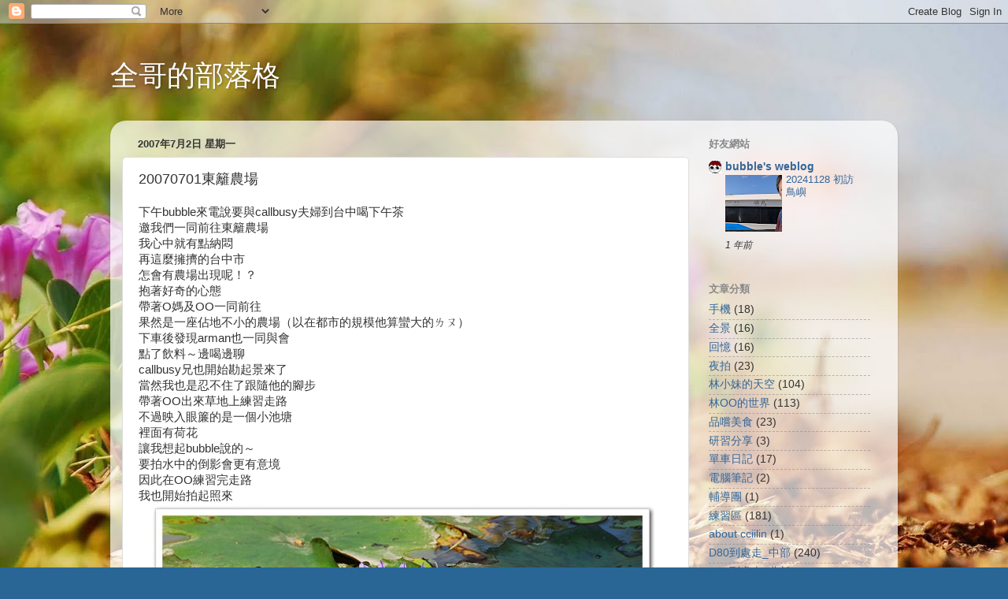

--- FILE ---
content_type: text/html; charset=UTF-8
request_url: http://cciilin.bubbleliao.idv.tw/2007/07/20070701.html
body_size: 16445
content:
<!DOCTYPE html>
<html class='v2' dir='ltr' lang='zh-TW'>
<head>
<link href='https://www.blogger.com/static/v1/widgets/335934321-css_bundle_v2.css' rel='stylesheet' type='text/css'/>
<meta content='width=1100' name='viewport'/>
<meta content='text/html; charset=UTF-8' http-equiv='Content-Type'/>
<meta content='blogger' name='generator'/>
<link href='http://cciilin.bubbleliao.idv.tw/favicon.ico' rel='icon' type='image/x-icon'/>
<link href='http://cciilin.bubbleliao.idv.tw/2007/07/20070701.html' rel='canonical'/>
<link rel="alternate" type="application/atom+xml" title="全哥的部落格 - Atom" href="http://cciilin.bubbleliao.idv.tw/feeds/posts/default" />
<link rel="alternate" type="application/rss+xml" title="全哥的部落格 - RSS" href="http://cciilin.bubbleliao.idv.tw/feeds/posts/default?alt=rss" />
<link rel="service.post" type="application/atom+xml" title="全哥的部落格 - Atom" href="https://www.blogger.com/feeds/7956817596021750070/posts/default" />

<link rel="alternate" type="application/atom+xml" title="全哥的部落格 - Atom" href="http://cciilin.bubbleliao.idv.tw/feeds/3587633666402197162/comments/default" />
<!--Can't find substitution for tag [blog.ieCssRetrofitLinks]-->
<link href='https://blogger.googleusercontent.com/img/b/R29vZ2xl/AVvXsEjMi_PYR33x3fY_KrxTDoK38S2aSQhWMc6bLP_cuCrp5dzgk51MLxisMW_UKhhS6dPd0h6EioLs3fGyh551BeU_wpV886Gd_-8-9qllOVTPytB-CACiiwocvEDIIi4bwqKGtrH20Mi33DWk/s640/S_DSC_9039.jpg' rel='image_src'/>
<meta content='http://cciilin.bubbleliao.idv.tw/2007/07/20070701.html' property='og:url'/>
<meta content='20070701東籬農場' property='og:title'/>
<meta content='下午bubble來電說要與callbusy夫婦到台中喝下午茶  邀我們一同前往東籬農場  我心中就有點納悶  再這麼擁擠的台中市  怎會有農場出現呢！？  ' property='og:description'/>
<meta content='https://blogger.googleusercontent.com/img/b/R29vZ2xl/AVvXsEjMi_PYR33x3fY_KrxTDoK38S2aSQhWMc6bLP_cuCrp5dzgk51MLxisMW_UKhhS6dPd0h6EioLs3fGyh551BeU_wpV886Gd_-8-9qllOVTPytB-CACiiwocvEDIIi4bwqKGtrH20Mi33DWk/w1200-h630-p-k-no-nu/S_DSC_9039.jpg' property='og:image'/>
<title>全哥的部落格: 20070701東籬農場</title>
<style id='page-skin-1' type='text/css'><!--
/*-----------------------------------------------
Blogger Template Style
Name:     Picture Window
Designer: Blogger
URL:      www.blogger.com
----------------------------------------------- */
/* Content
----------------------------------------------- */
body {
font: normal normal 15px Arial, Tahoma, Helvetica, FreeSans, sans-serif;
color: #333333;
background: #296695 url(http://2.bp.blogspot.com/_IoyYDAzb0EA/TPhBeeMipRI/AAAAAAAAFWM/WJvWDj-DA_w/s0-R/DSC_0585.JPG) no-repeat fixed top center;
}
html body .region-inner {
min-width: 0;
max-width: 100%;
width: auto;
}
.content-outer {
font-size: 90%;
}
a:link {
text-decoration:none;
color: #336699;
}
a:visited {
text-decoration:none;
color: #6699cc;
}
a:hover {
text-decoration:underline;
color: #33aaff;
}
.content-outer {
background: transparent none repeat scroll top left;
-moz-border-radius: 0;
-webkit-border-radius: 0;
-goog-ms-border-radius: 0;
border-radius: 0;
-moz-box-shadow: 0 0 0 rgba(0, 0, 0, .15);
-webkit-box-shadow: 0 0 0 rgba(0, 0, 0, .15);
-goog-ms-box-shadow: 0 0 0 rgba(0, 0, 0, .15);
box-shadow: 0 0 0 rgba(0, 0, 0, .15);
margin: 20px auto;
}
.content-inner {
padding: 0;
}
/* Header
----------------------------------------------- */
.header-outer {
background: transparent none repeat-x scroll top left;
_background-image: none;
color: #ffffff;
-moz-border-radius: 0;
-webkit-border-radius: 0;
-goog-ms-border-radius: 0;
border-radius: 0;
}
.Header img, .Header #header-inner {
-moz-border-radius: 0;
-webkit-border-radius: 0;
-goog-ms-border-radius: 0;
border-radius: 0;
}
.header-inner .Header .titlewrapper,
.header-inner .Header .descriptionwrapper {
padding-left: 0;
padding-right: 0;
}
.Header h1 {
font: normal normal 36px Arial, Tahoma, Helvetica, FreeSans, sans-serif;
text-shadow: 1px 1px 3px rgba(0, 0, 0, 0.3);
}
.Header h1 a {
color: #ffffff;
}
.Header .description {
font-size: 130%;
}
/* Tabs
----------------------------------------------- */
.tabs-inner {
margin: .5em 20px 0;
padding: 0;
}
.tabs-inner .section {
margin: 0;
}
.tabs-inner .widget ul {
padding: 0;
background: transparent none repeat scroll bottom;
-moz-border-radius: 0;
-webkit-border-radius: 0;
-goog-ms-border-radius: 0;
border-radius: 0;
}
.tabs-inner .widget li {
border: none;
}
.tabs-inner .widget li a {
display: inline-block;
padding: .5em 1em;
margin-right: .25em;
color: #ffffff;
font: normal normal 15px Arial, Tahoma, Helvetica, FreeSans, sans-serif;
-moz-border-radius: 10px 10px 0 0;
-webkit-border-top-left-radius: 10px;
-webkit-border-top-right-radius: 10px;
-goog-ms-border-radius: 10px 10px 0 0;
border-radius: 10px 10px 0 0;
background: transparent url(https://resources.blogblog.com/blogblog/data/1kt/transparent/black50.png) repeat scroll top left;
border-right: 1px solid transparent;
}
.tabs-inner .widget li:first-child a {
padding-left: 1.25em;
-moz-border-radius-topleft: 10px;
-moz-border-radius-bottomleft: 0;
-webkit-border-top-left-radius: 10px;
-webkit-border-bottom-left-radius: 0;
-goog-ms-border-top-left-radius: 10px;
-goog-ms-border-bottom-left-radius: 0;
border-top-left-radius: 10px;
border-bottom-left-radius: 0;
}
.tabs-inner .widget li.selected a,
.tabs-inner .widget li a:hover {
position: relative;
z-index: 1;
background: transparent url(https://resources.blogblog.com/blogblog/data/1kt/transparent/white80.png) repeat scroll bottom;
color: #336699;
-moz-box-shadow: 0 0 3px rgba(0, 0, 0, .15);
-webkit-box-shadow: 0 0 3px rgba(0, 0, 0, .15);
-goog-ms-box-shadow: 0 0 3px rgba(0, 0, 0, .15);
box-shadow: 0 0 3px rgba(0, 0, 0, .15);
}
/* Headings
----------------------------------------------- */
h2 {
font: bold normal 13px Arial, Tahoma, Helvetica, FreeSans, sans-serif;
text-transform: uppercase;
color: #888888;
margin: .5em 0;
}
/* Main
----------------------------------------------- */
.main-outer {
background: transparent url(https://resources.blogblog.com/blogblog/data/1kt/transparent/white80.png) repeat scroll top left;
-moz-border-radius: 20px 20px 0 0;
-webkit-border-top-left-radius: 20px;
-webkit-border-top-right-radius: 20px;
-webkit-border-bottom-left-radius: 0;
-webkit-border-bottom-right-radius: 0;
-goog-ms-border-radius: 20px 20px 0 0;
border-radius: 20px 20px 0 0;
-moz-box-shadow: 0 1px 3px rgba(0, 0, 0, .15);
-webkit-box-shadow: 0 1px 3px rgba(0, 0, 0, .15);
-goog-ms-box-shadow: 0 1px 3px rgba(0, 0, 0, .15);
box-shadow: 0 1px 3px rgba(0, 0, 0, .15);
}
.main-inner {
padding: 15px 20px 20px;
}
.main-inner .column-center-inner {
padding: 0 0;
}
.main-inner .column-left-inner {
padding-left: 0;
}
.main-inner .column-right-inner {
padding-right: 0;
}
/* Posts
----------------------------------------------- */
h3.post-title {
margin: 0;
font: normal normal 18px Arial, Tahoma, Helvetica, FreeSans, sans-serif;
}
.comments h4 {
margin: 1em 0 0;
font: normal normal 18px Arial, Tahoma, Helvetica, FreeSans, sans-serif;
}
.date-header span {
color: #333333;
}
.post-outer {
background-color: #ffffff;
border: solid 1px #dddddd;
-moz-border-radius: 5px;
-webkit-border-radius: 5px;
border-radius: 5px;
-goog-ms-border-radius: 5px;
padding: 15px 20px;
margin: 0 -20px 20px;
}
.post-body {
line-height: 1.4;
font-size: 110%;
position: relative;
}
.post-header {
margin: 0 0 1.5em;
color: #999999;
line-height: 1.6;
}
.post-footer {
margin: .5em 0 0;
color: #999999;
line-height: 1.6;
}
#blog-pager {
font-size: 140%
}
#comments .comment-author {
padding-top: 1.5em;
border-top: dashed 1px #ccc;
border-top: dashed 1px rgba(128, 128, 128, .5);
background-position: 0 1.5em;
}
#comments .comment-author:first-child {
padding-top: 0;
border-top: none;
}
.avatar-image-container {
margin: .2em 0 0;
}
/* Comments
----------------------------------------------- */
.comments .comments-content .icon.blog-author {
background-repeat: no-repeat;
background-image: url([data-uri]);
}
.comments .comments-content .loadmore a {
border-top: 1px solid #33aaff;
border-bottom: 1px solid #33aaff;
}
.comments .continue {
border-top: 2px solid #33aaff;
}
/* Widgets
----------------------------------------------- */
.widget ul, .widget #ArchiveList ul.flat {
padding: 0;
list-style: none;
}
.widget ul li, .widget #ArchiveList ul.flat li {
border-top: dashed 1px #ccc;
border-top: dashed 1px rgba(128, 128, 128, .5);
}
.widget ul li:first-child, .widget #ArchiveList ul.flat li:first-child {
border-top: none;
}
.widget .post-body ul {
list-style: disc;
}
.widget .post-body ul li {
border: none;
}
/* Footer
----------------------------------------------- */
.footer-outer {
color:#cccccc;
background: transparent url(https://resources.blogblog.com/blogblog/data/1kt/transparent/black50.png) repeat scroll top left;
-moz-border-radius: 0 0 20px 20px;
-webkit-border-top-left-radius: 0;
-webkit-border-top-right-radius: 0;
-webkit-border-bottom-left-radius: 20px;
-webkit-border-bottom-right-radius: 20px;
-goog-ms-border-radius: 0 0 20px 20px;
border-radius: 0 0 20px 20px;
-moz-box-shadow: 0 1px 3px rgba(0, 0, 0, .15);
-webkit-box-shadow: 0 1px 3px rgba(0, 0, 0, .15);
-goog-ms-box-shadow: 0 1px 3px rgba(0, 0, 0, .15);
box-shadow: 0 1px 3px rgba(0, 0, 0, .15);
}
.footer-inner {
padding: 10px 20px 20px;
}
.footer-outer a {
color: #99ccee;
}
.footer-outer a:visited {
color: #77aaee;
}
.footer-outer a:hover {
color: #33aaff;
}
.footer-outer .widget h2 {
color: #aaaaaa;
}
/* Mobile
----------------------------------------------- */
html body.mobile {
height: auto;
}
html body.mobile {
min-height: 480px;
background-size: 100% auto;
}
.mobile .body-fauxcolumn-outer {
background: transparent none repeat scroll top left;
}
html .mobile .mobile-date-outer, html .mobile .blog-pager {
border-bottom: none;
background: transparent url(https://resources.blogblog.com/blogblog/data/1kt/transparent/white80.png) repeat scroll top left;
margin-bottom: 10px;
}
.mobile .date-outer {
background: transparent url(https://resources.blogblog.com/blogblog/data/1kt/transparent/white80.png) repeat scroll top left;
}
.mobile .header-outer, .mobile .main-outer,
.mobile .post-outer, .mobile .footer-outer {
-moz-border-radius: 0;
-webkit-border-radius: 0;
-goog-ms-border-radius: 0;
border-radius: 0;
}
.mobile .content-outer,
.mobile .main-outer,
.mobile .post-outer {
background: inherit;
border: none;
}
.mobile .content-outer {
font-size: 100%;
}
.mobile-link-button {
background-color: #336699;
}
.mobile-link-button a:link, .mobile-link-button a:visited {
color: #ffffff;
}
.mobile-index-contents {
color: #333333;
}
.mobile .tabs-inner .PageList .widget-content {
background: transparent url(https://resources.blogblog.com/blogblog/data/1kt/transparent/white80.png) repeat scroll bottom;
color: #336699;
}
.mobile .tabs-inner .PageList .widget-content .pagelist-arrow {
border-left: 1px solid transparent;
}

--></style>
<style id='template-skin-1' type='text/css'><!--
body {
min-width: 1000px;
}
.content-outer, .content-fauxcolumn-outer, .region-inner {
min-width: 1000px;
max-width: 1000px;
_width: 1000px;
}
.main-inner .columns {
padding-left: 0px;
padding-right: 250px;
}
.main-inner .fauxcolumn-center-outer {
left: 0px;
right: 250px;
/* IE6 does not respect left and right together */
_width: expression(this.parentNode.offsetWidth -
parseInt("0px") -
parseInt("250px") + 'px');
}
.main-inner .fauxcolumn-left-outer {
width: 0px;
}
.main-inner .fauxcolumn-right-outer {
width: 250px;
}
.main-inner .column-left-outer {
width: 0px;
right: 100%;
margin-left: -0px;
}
.main-inner .column-right-outer {
width: 250px;
margin-right: -250px;
}
#layout {
min-width: 0;
}
#layout .content-outer {
min-width: 0;
width: 800px;
}
#layout .region-inner {
min-width: 0;
width: auto;
}
body#layout div.add_widget {
padding: 8px;
}
body#layout div.add_widget a {
margin-left: 32px;
}
--></style>
<style>
    body {background-image:url(http\:\/\/2.bp.blogspot.com\/_IoyYDAzb0EA\/TPhBeeMipRI\/AAAAAAAAFWM\/WJvWDj-DA_w\/s0-R\/DSC_0585.JPG);}
    
@media (max-width: 200px) { body {background-image:url(http\:\/\/2.bp.blogspot.com\/_IoyYDAzb0EA\/TPhBeeMipRI\/AAAAAAAAFWM\/WJvWDj-DA_w\/w200-R\/DSC_0585.JPG);}}
@media (max-width: 400px) and (min-width: 201px) { body {background-image:url(http\:\/\/2.bp.blogspot.com\/_IoyYDAzb0EA\/TPhBeeMipRI\/AAAAAAAAFWM\/WJvWDj-DA_w\/w400-R\/DSC_0585.JPG);}}
@media (max-width: 800px) and (min-width: 401px) { body {background-image:url(http\:\/\/2.bp.blogspot.com\/_IoyYDAzb0EA\/TPhBeeMipRI\/AAAAAAAAFWM\/WJvWDj-DA_w\/w800-R\/DSC_0585.JPG);}}
@media (max-width: 1200px) and (min-width: 801px) { body {background-image:url(http\:\/\/2.bp.blogspot.com\/_IoyYDAzb0EA\/TPhBeeMipRI\/AAAAAAAAFWM\/WJvWDj-DA_w\/w1200-R\/DSC_0585.JPG);}}
/* Last tag covers anything over one higher than the previous max-size cap. */
@media (min-width: 1201px) { body {background-image:url(http\:\/\/2.bp.blogspot.com\/_IoyYDAzb0EA\/TPhBeeMipRI\/AAAAAAAAFWM\/WJvWDj-DA_w\/w1600-R\/DSC_0585.JPG);}}
  </style>
<link href='https://www.blogger.com/dyn-css/authorization.css?targetBlogID=7956817596021750070&amp;zx=0626a681-a695-4c12-b0df-88fca8153869' media='none' onload='if(media!=&#39;all&#39;)media=&#39;all&#39;' rel='stylesheet'/><noscript><link href='https://www.blogger.com/dyn-css/authorization.css?targetBlogID=7956817596021750070&amp;zx=0626a681-a695-4c12-b0df-88fca8153869' rel='stylesheet'/></noscript>
<meta name='google-adsense-platform-account' content='ca-host-pub-1556223355139109'/>
<meta name='google-adsense-platform-domain' content='blogspot.com'/>

</head>
<body class='loading variant-open'>
<div class='navbar section' id='navbar' name='導覽列'><div class='widget Navbar' data-version='1' id='Navbar1'><script type="text/javascript">
    function setAttributeOnload(object, attribute, val) {
      if(window.addEventListener) {
        window.addEventListener('load',
          function(){ object[attribute] = val; }, false);
      } else {
        window.attachEvent('onload', function(){ object[attribute] = val; });
      }
    }
  </script>
<div id="navbar-iframe-container"></div>
<script type="text/javascript" src="https://apis.google.com/js/platform.js"></script>
<script type="text/javascript">
      gapi.load("gapi.iframes:gapi.iframes.style.bubble", function() {
        if (gapi.iframes && gapi.iframes.getContext) {
          gapi.iframes.getContext().openChild({
              url: 'https://www.blogger.com/navbar/7956817596021750070?po\x3d3587633666402197162\x26origin\x3dhttp://cciilin.bubbleliao.idv.tw',
              where: document.getElementById("navbar-iframe-container"),
              id: "navbar-iframe"
          });
        }
      });
    </script><script type="text/javascript">
(function() {
var script = document.createElement('script');
script.type = 'text/javascript';
script.src = '//pagead2.googlesyndication.com/pagead/js/google_top_exp.js';
var head = document.getElementsByTagName('head')[0];
if (head) {
head.appendChild(script);
}})();
</script>
</div></div>
<div class='body-fauxcolumns'>
<div class='fauxcolumn-outer body-fauxcolumn-outer'>
<div class='cap-top'>
<div class='cap-left'></div>
<div class='cap-right'></div>
</div>
<div class='fauxborder-left'>
<div class='fauxborder-right'></div>
<div class='fauxcolumn-inner'>
</div>
</div>
<div class='cap-bottom'>
<div class='cap-left'></div>
<div class='cap-right'></div>
</div>
</div>
</div>
<div class='content'>
<div class='content-fauxcolumns'>
<div class='fauxcolumn-outer content-fauxcolumn-outer'>
<div class='cap-top'>
<div class='cap-left'></div>
<div class='cap-right'></div>
</div>
<div class='fauxborder-left'>
<div class='fauxborder-right'></div>
<div class='fauxcolumn-inner'>
</div>
</div>
<div class='cap-bottom'>
<div class='cap-left'></div>
<div class='cap-right'></div>
</div>
</div>
</div>
<div class='content-outer'>
<div class='content-cap-top cap-top'>
<div class='cap-left'></div>
<div class='cap-right'></div>
</div>
<div class='fauxborder-left content-fauxborder-left'>
<div class='fauxborder-right content-fauxborder-right'></div>
<div class='content-inner'>
<header>
<div class='header-outer'>
<div class='header-cap-top cap-top'>
<div class='cap-left'></div>
<div class='cap-right'></div>
</div>
<div class='fauxborder-left header-fauxborder-left'>
<div class='fauxborder-right header-fauxborder-right'></div>
<div class='region-inner header-inner'>
<div class='header section' id='header' name='標頭'><div class='widget Header' data-version='1' id='Header1'>
<div id='header-inner'>
<div class='titlewrapper'>
<h1 class='title'>
<a href='http://cciilin.bubbleliao.idv.tw/'>
全哥的部落格
</a>
</h1>
</div>
<div class='descriptionwrapper'>
<p class='description'><span>
</span></p>
</div>
</div>
</div></div>
</div>
</div>
<div class='header-cap-bottom cap-bottom'>
<div class='cap-left'></div>
<div class='cap-right'></div>
</div>
</div>
</header>
<div class='tabs-outer'>
<div class='tabs-cap-top cap-top'>
<div class='cap-left'></div>
<div class='cap-right'></div>
</div>
<div class='fauxborder-left tabs-fauxborder-left'>
<div class='fauxborder-right tabs-fauxborder-right'></div>
<div class='region-inner tabs-inner'>
<div class='tabs no-items section' id='crosscol' name='跨欄區'></div>
<div class='tabs no-items section' id='crosscol-overflow' name='Cross-Column 2'></div>
</div>
</div>
<div class='tabs-cap-bottom cap-bottom'>
<div class='cap-left'></div>
<div class='cap-right'></div>
</div>
</div>
<div class='main-outer'>
<div class='main-cap-top cap-top'>
<div class='cap-left'></div>
<div class='cap-right'></div>
</div>
<div class='fauxborder-left main-fauxborder-left'>
<div class='fauxborder-right main-fauxborder-right'></div>
<div class='region-inner main-inner'>
<div class='columns fauxcolumns'>
<div class='fauxcolumn-outer fauxcolumn-center-outer'>
<div class='cap-top'>
<div class='cap-left'></div>
<div class='cap-right'></div>
</div>
<div class='fauxborder-left'>
<div class='fauxborder-right'></div>
<div class='fauxcolumn-inner'>
</div>
</div>
<div class='cap-bottom'>
<div class='cap-left'></div>
<div class='cap-right'></div>
</div>
</div>
<div class='fauxcolumn-outer fauxcolumn-left-outer'>
<div class='cap-top'>
<div class='cap-left'></div>
<div class='cap-right'></div>
</div>
<div class='fauxborder-left'>
<div class='fauxborder-right'></div>
<div class='fauxcolumn-inner'>
</div>
</div>
<div class='cap-bottom'>
<div class='cap-left'></div>
<div class='cap-right'></div>
</div>
</div>
<div class='fauxcolumn-outer fauxcolumn-right-outer'>
<div class='cap-top'>
<div class='cap-left'></div>
<div class='cap-right'></div>
</div>
<div class='fauxborder-left'>
<div class='fauxborder-right'></div>
<div class='fauxcolumn-inner'>
</div>
</div>
<div class='cap-bottom'>
<div class='cap-left'></div>
<div class='cap-right'></div>
</div>
</div>
<!-- corrects IE6 width calculation -->
<div class='columns-inner'>
<div class='column-center-outer'>
<div class='column-center-inner'>
<div class='main section' id='main' name='主版面'><div class='widget Blog' data-version='1' id='Blog1'>
<div class='blog-posts hfeed'>

          <div class="date-outer">
        
<h2 class='date-header'><span>2007年7月2日 星期一</span></h2>

          <div class="date-posts">
        
<div class='post-outer'>
<div class='post hentry uncustomized-post-template' itemprop='blogPost' itemscope='itemscope' itemtype='http://schema.org/BlogPosting'>
<meta content='https://blogger.googleusercontent.com/img/b/R29vZ2xl/AVvXsEjMi_PYR33x3fY_KrxTDoK38S2aSQhWMc6bLP_cuCrp5dzgk51MLxisMW_UKhhS6dPd0h6EioLs3fGyh551BeU_wpV886Gd_-8-9qllOVTPytB-CACiiwocvEDIIi4bwqKGtrH20Mi33DWk/s640/S_DSC_9039.jpg' itemprop='image_url'/>
<meta content='7956817596021750070' itemprop='blogId'/>
<meta content='3587633666402197162' itemprop='postId'/>
<a name='3587633666402197162'></a>
<h3 class='post-title entry-title' itemprop='name'>
20070701東籬農場
</h3>
<div class='post-header'>
<div class='post-header-line-1'></div>
</div>
<div class='post-body entry-content' id='post-body-3587633666402197162' itemprop='description articleBody'>
<a href="http://plog.tcc.edu.tw/gallery/815/S_DSC_9060.jpg" id="res_82892"></a>下午bubble來電說要與callbusy夫婦到台中喝下午茶<br />
邀我們一同前往東籬農場<br />
我心中就有點納悶<br />
再這麼擁擠的台中市<br />
怎會有農場出現呢&#65281;&#65311;<br />
<a name="more"></a>抱著好奇的心態<br />
帶著O媽及OO一同前往<br />
果然是一座佔地不小的農場&#65288;以在都市的規模他算蠻大的ㄌㄡ&#65289;<br />
下車後發現arman也一同與會 <br />
點了飲料&#65374;邊喝邊聊<br />
callbusy兄也開始勘起景來了<br />
當然我也是忍不住了跟隨他的腳步<br />
帶著OO出來草地上練習走路<br />
不過映入眼簾的是一個小池塘<br />
裡面有荷花<br />
讓我想起bubble說的&#65374;<br />
要拍水中的倒影會更有意境<br />
因此在OO練習完走路<br />
我也開始拍起照來<br />
<div class="separator" style="clear: both; text-align: left;"><a href="https://blogger.googleusercontent.com/img/b/R29vZ2xl/AVvXsEjMi_PYR33x3fY_KrxTDoK38S2aSQhWMc6bLP_cuCrp5dzgk51MLxisMW_UKhhS6dPd0h6EioLs3fGyh551BeU_wpV886Gd_-8-9qllOVTPytB-CACiiwocvEDIIi4bwqKGtrH20Mi33DWk/s1600/S_DSC_9039.jpg" imageanchor="1" style="margin-left: 1em; margin-right: 1em;"><img border="0" height="436" src="https://blogger.googleusercontent.com/img/b/R29vZ2xl/AVvXsEjMi_PYR33x3fY_KrxTDoK38S2aSQhWMc6bLP_cuCrp5dzgk51MLxisMW_UKhhS6dPd0h6EioLs3fGyh551BeU_wpV886Gd_-8-9qllOVTPytB-CACiiwocvEDIIi4bwqKGtrH20Mi33DWk/s640/S_DSC_9039.jpg" width="640" /></a></div><br />
<div class="separator" style="clear: both; text-align: left;"><a href="https://blogger.googleusercontent.com/img/b/R29vZ2xl/AVvXsEhtwKanptORuZpKJq4G5RDTAYXcXjpO6oi9f6QFW7uz9CMk589h85eBh3miB4_1obnpH6PGIfotUabfLY1kd2ZuzBtgTiKlbSfK0vmWbeo41LDyKhTzRRkIP3wP-GO3rAsndZOPmnsmb3Gi/s1600/S_DSC_9041.jpg" imageanchor="1" style="margin-left: 1em; margin-right: 1em;"><img border="0" height="436" src="https://blogger.googleusercontent.com/img/b/R29vZ2xl/AVvXsEhtwKanptORuZpKJq4G5RDTAYXcXjpO6oi9f6QFW7uz9CMk589h85eBh3miB4_1obnpH6PGIfotUabfLY1kd2ZuzBtgTiKlbSfK0vmWbeo41LDyKhTzRRkIP3wP-GO3rAsndZOPmnsmb3Gi/s640/S_DSC_9041.jpg" width="640" /></a></div><div class="separator" style="clear: both; text-align: left;"><br />
</div><div class="separator" style="clear: both; text-align: left;"><a href="https://blogger.googleusercontent.com/img/b/R29vZ2xl/AVvXsEhstYDOqTlEkCALRSvGW795Yzzy62olN3kqxkkfQ4FjiMcPbYRYvrtELomd5_DFqp8ItrPWZs9cyRG8JnRqP1McsQuNJ9JahCj3QjJG6ME33wMTJWGHJwz-rOjXFcP6yq54jy4oLRlPwp7y/s1600/S_DSC_9057.jpg" imageanchor="1" style="margin-left: 1em; margin-right: 1em;"><img border="0" height="136" src="https://blogger.googleusercontent.com/img/b/R29vZ2xl/AVvXsEhstYDOqTlEkCALRSvGW795Yzzy62olN3kqxkkfQ4FjiMcPbYRYvrtELomd5_DFqp8ItrPWZs9cyRG8JnRqP1McsQuNJ9JahCj3QjJG6ME33wMTJWGHJwz-rOjXFcP6yq54jy4oLRlPwp7y/s200/S_DSC_9057.jpg" width="200" /></a><a href="https://blogger.googleusercontent.com/img/b/R29vZ2xl/AVvXsEhuVQ9Gk6FQvY2IKG7QXAssjDOFo3PZMJDddHUwEGSlSnnCJv63gqLbmpI3UJJo4SXBE6-yA78zCZTOnm0x_GSYRFgrF9_p3RXEDCDNvHkplUUh_ykyPCDJf84saYm4qxyALEdJe9ZJfFUL/s1600/S_DSC_9058.jpg" imageanchor="1" style="margin-left: 1em; margin-right: 1em;"><img border="0" height="136" src="https://blogger.googleusercontent.com/img/b/R29vZ2xl/AVvXsEhuVQ9Gk6FQvY2IKG7QXAssjDOFo3PZMJDddHUwEGSlSnnCJv63gqLbmpI3UJJo4SXBE6-yA78zCZTOnm0x_GSYRFgrF9_p3RXEDCDNvHkplUUh_ykyPCDJf84saYm4qxyALEdJe9ZJfFUL/s200/S_DSC_9058.jpg" width="200" /></a></div><div class="separator" style="clear: both; text-align: left;"><a href="https://blogger.googleusercontent.com/img/b/R29vZ2xl/AVvXsEjRBdH9EM85J8Y7sxEH3cseToRPs5t2LWY9ubvR-TfBUj6wRicltSiwREDUQYj69_JQBk46OxQUO4S2lBDbpHm2lGKjJbUDuW3_Ur-mKkCeQVcaAi7Si_WoA6n4BZVQd1bqWODrNFzPW1rt/s1600/S_DSC_9050.jpg" imageanchor="1" style="margin-left: 1em; margin-right: 1em;"><img border="0" height="436" src="https://blogger.googleusercontent.com/img/b/R29vZ2xl/AVvXsEjRBdH9EM85J8Y7sxEH3cseToRPs5t2LWY9ubvR-TfBUj6wRicltSiwREDUQYj69_JQBk46OxQUO4S2lBDbpHm2lGKjJbUDuW3_Ur-mKkCeQVcaAi7Si_WoA6n4BZVQd1bqWODrNFzPW1rt/s640/S_DSC_9050.jpg" width="640" /></a></div>&#8593;上面的到影應該有符合bubble說的吧&#65374;<br />
不過我到覺得倒影不夠亮<br />
<br />
接著往下走<br />
發現了白色的蓮花<br />
不過整個蓮池裡大概都是想照片左側的蓮蓬相同<br />
少有盛開的花朵<br />
<div class="separator" style="clear: both; text-align: left;"><a href="https://blogger.googleusercontent.com/img/b/R29vZ2xl/AVvXsEhgL2CZAnexCX-tQK5YRsY31NTdMuaMzCAHV8CvBshyphenhyphenOmIvbXGUE-1k4Q15HRGty7yoFuckY9ZEoXLUSBKsFFqp0H8746QUAl45QvK4DLU_8XHTjxqM7lwBTdNBssQ63-hRy9ACf44YxDhm/s1600/S_DSC_9059.jpg" imageanchor="1" style="margin-left: 1em; margin-right: 1em;"><img border="0" height="436" src="https://blogger.googleusercontent.com/img/b/R29vZ2xl/AVvXsEhgL2CZAnexCX-tQK5YRsY31NTdMuaMzCAHV8CvBshyphenhyphenOmIvbXGUE-1k4Q15HRGty7yoFuckY9ZEoXLUSBKsFFqp0H8746QUAl45QvK4DLU_8XHTjxqM7lwBTdNBssQ63-hRy9ACf44YxDhm/s640/S_DSC_9059.jpg" width="640" /></a></div><br />
而在池塘的另一側的景色<br />
可說是讓人放鬆心情想下去玩水<br />
<div class="separator" style="clear: both; text-align: left;"><a href="https://blogger.googleusercontent.com/img/b/R29vZ2xl/AVvXsEiUdjAhCfMzorDxlNZgzj8YXe_llzDoCnbYvDerIQag3uiIi682bG4X0Cq7VHw9V2GqDX-oQh8PtjuWNb7zbEm7PwEz2wNNtC_mde2S9t-971GxnI6rk6Bmt2Rt5eJ_4fV6FAc_1SJR3j2J/s1600/S_DSC_9060.jpg" imageanchor="1" style="margin-left: 1em; margin-right: 1em;"><img border="0" height="436" src="https://blogger.googleusercontent.com/img/b/R29vZ2xl/AVvXsEiUdjAhCfMzorDxlNZgzj8YXe_llzDoCnbYvDerIQag3uiIi682bG4X0Cq7VHw9V2GqDX-oQh8PtjuWNb7zbEm7PwEz2wNNtC_mde2S9t-971GxnI6rk6Bmt2Rt5eJ_4fV6FAc_1SJR3j2J/s640/S_DSC_9060.jpg" width="640" /></a></div><br />
走著走著又發現雞蛋花<br />
那是bubble的最愛<br />
而我卻發現這朵花瓣上有著淺淺的紫色<br />
幫這朵花增添了許多的光彩<br />
<a href="https://blogger.googleusercontent.com/img/b/R29vZ2xl/AVvXsEji5hKrgBlr24_B_yFm3WsGquGO3G5RH8gCtI4TLr5qrIbvdrGv6ad9tR0LA0QCtfAQ238SBzRCAgCnsopCdVrKVLECT82RTj7jOWszoTurr_uPUCWDFiL4aoxx-v5eldQRo1oKb8hPTjTB/s1600/S_DSC_9070.jpg" imageanchor="1" style="margin-left: 1em; margin-right: 1em;"><img border="0" height="436" src="https://blogger.googleusercontent.com/img/b/R29vZ2xl/AVvXsEji5hKrgBlr24_B_yFm3WsGquGO3G5RH8gCtI4TLr5qrIbvdrGv6ad9tR0LA0QCtfAQ238SBzRCAgCnsopCdVrKVLECT82RTj7jOWszoTurr_uPUCWDFiL4aoxx-v5eldQRo1oKb8hPTjTB/s640/S_DSC_9070.jpg" width="640" /></a><br />
<br />
<a href="http://plog.tcc.edu.tw/gallery/815/82894-S_DSC_9073.jpg" id="res_82894"></a><br />
逛到快結束時<br />
突然發現小時常伴身邊的稻草人<br />
&#65288;咦&#65374;你種過田嗎&#65311;不然怎說到草人常伴左右呀&#65374;&#65289;<br />
&#65288;哈哈&#65374;說到這可又讓我想起以前種稻子的許多趣事呢~有空在說ㄌㄡ&#65289;<br />
覺得很親切&#65374;<br />
就給他留下一張當紀念<br />
<div class="separator" style="clear: both; text-align: left;"><a href="https://blogger.googleusercontent.com/img/b/R29vZ2xl/AVvXsEiPVj0UBEqTWUVdBHQmKgwCoGMNn5MNHbOenzOGn04O4NpZZ9UTznrYpCsj3ARj6M9-fyE9oFoYw2UUNB17HhmNlxnZin-F6vFLhFKALb_hHS7THmqJPm3yxmFp8AaIE6PwNSRwUxK53ir6/s1600/S_DSC_9076.jpg" imageanchor="1" style="margin-left: 1em; margin-right: 1em;"><img border="0" height="436" src="https://blogger.googleusercontent.com/img/b/R29vZ2xl/AVvXsEiPVj0UBEqTWUVdBHQmKgwCoGMNn5MNHbOenzOGn04O4NpZZ9UTznrYpCsj3ARj6M9-fyE9oFoYw2UUNB17HhmNlxnZin-F6vFLhFKALb_hHS7THmqJPm3yxmFp8AaIE6PwNSRwUxK53ir6/s640/S_DSC_9076.jpg" width="640" /></a></div>
<div style='clear: both;'></div>
</div>
<div class='post-footer'>
<div class='post-footer-line post-footer-line-1'>
<span class='post-author vcard'>
張貼者&#65306;
<span class='fn' itemprop='author' itemscope='itemscope' itemtype='http://schema.org/Person'>
<meta content='https://www.blogger.com/profile/07108037063734551638' itemprop='url'/>
<a class='g-profile' href='https://www.blogger.com/profile/07108037063734551638' rel='author' title='author profile'>
<span itemprop='name'>Unknown</span>
</a>
</span>
</span>
<span class='post-timestamp'>
於
<meta content='http://cciilin.bubbleliao.idv.tw/2007/07/20070701.html' itemprop='url'/>
<a class='timestamp-link' href='http://cciilin.bubbleliao.idv.tw/2007/07/20070701.html' rel='bookmark' title='permanent link'><abbr class='published' itemprop='datePublished' title='2007-07-02T12:55:00+08:00'>中午12:55</abbr></a>
</span>
<span class='post-comment-link'>
</span>
<span class='post-icons'>
<span class='item-control blog-admin pid-1448194936'>
<a href='https://www.blogger.com/post-edit.g?blogID=7956817596021750070&postID=3587633666402197162&from=pencil' title='編輯文章'>
<img alt='' class='icon-action' height='18' src='https://resources.blogblog.com/img/icon18_edit_allbkg.gif' width='18'/>
</a>
</span>
</span>
<div class='post-share-buttons goog-inline-block'>
<a class='goog-inline-block share-button sb-email' href='https://www.blogger.com/share-post.g?blogID=7956817596021750070&postID=3587633666402197162&target=email' target='_blank' title='以電子郵件傳送這篇文章'><span class='share-button-link-text'>以電子郵件傳送這篇文章</span></a><a class='goog-inline-block share-button sb-blog' href='https://www.blogger.com/share-post.g?blogID=7956817596021750070&postID=3587633666402197162&target=blog' onclick='window.open(this.href, "_blank", "height=270,width=475"); return false;' target='_blank' title='BlogThis！'><span class='share-button-link-text'>BlogThis&#65281;</span></a><a class='goog-inline-block share-button sb-twitter' href='https://www.blogger.com/share-post.g?blogID=7956817596021750070&postID=3587633666402197162&target=twitter' target='_blank' title='分享至 X'><span class='share-button-link-text'>分享至 X</span></a><a class='goog-inline-block share-button sb-facebook' href='https://www.blogger.com/share-post.g?blogID=7956817596021750070&postID=3587633666402197162&target=facebook' onclick='window.open(this.href, "_blank", "height=430,width=640"); return false;' target='_blank' title='分享至 Facebook'><span class='share-button-link-text'>分享至 Facebook</span></a><a class='goog-inline-block share-button sb-pinterest' href='https://www.blogger.com/share-post.g?blogID=7956817596021750070&postID=3587633666402197162&target=pinterest' target='_blank' title='分享到 Pinterest'><span class='share-button-link-text'>分享到 Pinterest</span></a>
</div>
</div>
<div class='post-footer-line post-footer-line-2'>
<span class='post-labels'>
標籤&#65306;
<a href='http://cciilin.bubbleliao.idv.tw/search/label/D80%E5%88%B0%E8%99%95%E8%B5%B0_%E4%B8%AD%E9%83%A8' rel='tag'>D80到處走_中部</a>
</span>
</div>
<div class='post-footer-line post-footer-line-3'>
<span class='post-location'>
</span>
</div>
</div>
</div>
<div class='comments' id='comments'>
<a name='comments'></a>
<h4>沒有留言:</h4>
<div id='Blog1_comments-block-wrapper'>
<dl class='avatar-comment-indent' id='comments-block'>
</dl>
</div>
<p class='comment-footer'>
<div class='comment-form'>
<a name='comment-form'></a>
<h4 id='comment-post-message'>張貼留言</h4>
<p>
</p>
<a href='https://www.blogger.com/comment/frame/7956817596021750070?po=3587633666402197162&hl=zh-TW&saa=85391&origin=http://cciilin.bubbleliao.idv.tw' id='comment-editor-src'></a>
<iframe allowtransparency='true' class='blogger-iframe-colorize blogger-comment-from-post' frameborder='0' height='410px' id='comment-editor' name='comment-editor' src='' width='100%'></iframe>
<script src='https://www.blogger.com/static/v1/jsbin/2830521187-comment_from_post_iframe.js' type='text/javascript'></script>
<script type='text/javascript'>
      BLOG_CMT_createIframe('https://www.blogger.com/rpc_relay.html');
    </script>
</div>
</p>
</div>
</div>

        </div></div>
      
</div>
<div class='blog-pager' id='blog-pager'>
<span id='blog-pager-newer-link'>
<a class='blog-pager-newer-link' href='http://cciilin.bubbleliao.idv.tw/2007/07/20070706.html' id='Blog1_blog-pager-newer-link' title='較新的文章'>較新的文章</a>
</span>
<span id='blog-pager-older-link'>
<a class='blog-pager-older-link' href='http://cciilin.bubbleliao.idv.tw/2006/06/20060630.html' id='Blog1_blog-pager-older-link' title='較舊的文章'>較舊的文章</a>
</span>
<a class='home-link' href='http://cciilin.bubbleliao.idv.tw/'>首頁</a>
</div>
<div class='clear'></div>
<div class='post-feeds'>
<div class='feed-links'>
訂閱&#65306;
<a class='feed-link' href='http://cciilin.bubbleliao.idv.tw/feeds/3587633666402197162/comments/default' target='_blank' type='application/atom+xml'>張貼留言 (Atom)</a>
</div>
</div>
</div></div>
</div>
</div>
<div class='column-left-outer'>
<div class='column-left-inner'>
<aside>
</aside>
</div>
</div>
<div class='column-right-outer'>
<div class='column-right-inner'>
<aside>
<div class='sidebar section' id='sidebar-right-1'><div class='widget BlogList' data-version='1' id='BlogList1'>
<h2 class='title'>好友網站</h2>
<div class='widget-content'>
<div class='blog-list-container' id='BlogList1_container'>
<ul id='BlogList1_blogs'>
<li style='display: block;'>
<div class='blog-icon'>
<img data-lateloadsrc='https://lh3.googleusercontent.com/blogger_img_proxy/AEn0k_vfQw1gGKrOH6ofbXtgVjTc4I-Ug3iawDIydRMZLjjp9bjOQX7FetL8GKNYnP7Oh5hdALVMhqLpiEaHIMaisYjKjsUhiQq1eKDEdmFYKvzc=s16-w16-h16' height='16' width='16'/>
</div>
<div class='blog-content'>
<div class='blog-title'>
<a href='https://bubble.bubbleliao.idv.tw/' target='_blank'>
bubble's weblog</a>
</div>
<div class='item-content'>
<div class='item-thumbnail'>
<a href='https://bubble.bubbleliao.idv.tw/' target='_blank'>
<img alt='' border='0' height='72' src='https://blogger.googleusercontent.com/img/a/AVvXsEgNKsnv6HEnVr1tA_2ntupOWI213ReN2pWrBLixSJwt4fcKZtQscgroVaBcnBr2JqzuDt9hEGC0zebw9bXQR_j74yK7rL2WUpJttRX5YdSsqfgdZNaoXHCiBLazWdt5pa6Q4j9G6fuXG1aZG8nwCQCo1xtD4CcqYT8jhK7-weEduZQ9Q8Mxp8t-MamhSw=s72-w640-h360-c' width='72'/>
</a>
</div>
<span class='item-title'>
<a href='https://bubble.bubbleliao.idv.tw/2024/12/20241128.html' target='_blank'>
20241128 初訪鳥嶼
</a>
</span>
<div class='item-time'>
1 年前
</div>
</div>
</div>
<div style='clear: both;'></div>
</li>
</ul>
<div class='clear'></div>
</div>
</div>
</div><div class='widget Label' data-version='1' id='Label1'>
<h2>文章分類</h2>
<div class='widget-content list-label-widget-content'>
<ul>
<li>
<a dir='ltr' href='http://cciilin.bubbleliao.idv.tw/search/label/%E6%89%8B%E6%A9%9F'>手機</a>
<span dir='ltr'>(18)</span>
</li>
<li>
<a dir='ltr' href='http://cciilin.bubbleliao.idv.tw/search/label/%E5%85%A8%E6%99%AF'>全景</a>
<span dir='ltr'>(16)</span>
</li>
<li>
<a dir='ltr' href='http://cciilin.bubbleliao.idv.tw/search/label/%E5%9B%9E%E6%86%B6'>回憶</a>
<span dir='ltr'>(16)</span>
</li>
<li>
<a dir='ltr' href='http://cciilin.bubbleliao.idv.tw/search/label/%E5%A4%9C%E6%8B%8D'>夜拍</a>
<span dir='ltr'>(23)</span>
</li>
<li>
<a dir='ltr' href='http://cciilin.bubbleliao.idv.tw/search/label/%E6%9E%97%E5%B0%8F%E5%A6%B9%E7%9A%84%E5%A4%A9%E7%A9%BA'>林小妹的天空</a>
<span dir='ltr'>(104)</span>
</li>
<li>
<a dir='ltr' href='http://cciilin.bubbleliao.idv.tw/search/label/%E6%9E%97OO%E7%9A%84%E4%B8%96%E7%95%8C'>林OO的世界</a>
<span dir='ltr'>(113)</span>
</li>
<li>
<a dir='ltr' href='http://cciilin.bubbleliao.idv.tw/search/label/%E5%93%81%E5%9A%90%E7%BE%8E%E9%A3%9F'>品嚐美食</a>
<span dir='ltr'>(23)</span>
</li>
<li>
<a dir='ltr' href='http://cciilin.bubbleliao.idv.tw/search/label/%E7%A0%94%E7%BF%92%E5%88%86%E4%BA%AB'>研習分享</a>
<span dir='ltr'>(3)</span>
</li>
<li>
<a dir='ltr' href='http://cciilin.bubbleliao.idv.tw/search/label/%E5%96%AE%E8%BB%8A%E6%97%A5%E8%A8%98'>單車日記</a>
<span dir='ltr'>(17)</span>
</li>
<li>
<a dir='ltr' href='http://cciilin.bubbleliao.idv.tw/search/label/%E9%9B%BB%E8%85%A6%E7%AD%86%E8%A8%98'>電腦筆記</a>
<span dir='ltr'>(2)</span>
</li>
<li>
<a dir='ltr' href='http://cciilin.bubbleliao.idv.tw/search/label/%E8%BC%94%E5%B0%8E%E5%9C%98'>輔導團</a>
<span dir='ltr'>(1)</span>
</li>
<li>
<a dir='ltr' href='http://cciilin.bubbleliao.idv.tw/search/label/%E7%B7%B4%E7%BF%92%E5%8D%80'>練習區</a>
<span dir='ltr'>(181)</span>
</li>
<li>
<a dir='ltr' href='http://cciilin.bubbleliao.idv.tw/search/label/about%20cciilin'>about cciilin</a>
<span dir='ltr'>(1)</span>
</li>
<li>
<a dir='ltr' href='http://cciilin.bubbleliao.idv.tw/search/label/D80%E5%88%B0%E8%99%95%E8%B5%B0_%E4%B8%AD%E9%83%A8'>D80到處走_中部</a>
<span dir='ltr'>(240)</span>
</li>
<li>
<a dir='ltr' href='http://cciilin.bubbleliao.idv.tw/search/label/D80%E5%88%B0%E8%99%95%E8%B5%B0_%E5%8C%97%E9%83%A8'>D80到處走_北部</a>
<span dir='ltr'>(35)</span>
</li>
<li>
<a dir='ltr' href='http://cciilin.bubbleliao.idv.tw/search/label/D80%E5%88%B0%E8%99%95%E8%B5%B0_%E6%9D%B1%E9%83%A8'>D80到處走_東部</a>
<span dir='ltr'>(53)</span>
</li>
<li>
<a dir='ltr' href='http://cciilin.bubbleliao.idv.tw/search/label/D80%E5%88%B0%E8%99%95%E8%B5%B0_%E5%8D%97%E9%83%A8'>D80到處走_南部</a>
<span dir='ltr'>(114)</span>
</li>
</ul>
<div class='clear'></div>
</div>
</div><div class='widget PopularPosts' data-version='1' id='PopularPosts1'>
<h2>熱門文章</h2>
<div class='widget-content popular-posts'>
<ul>
<li>
<div class='item-content'>
<div class='item-thumbnail'>
<a href='http://cciilin.bubbleliao.idv.tw/2008/01/20080119.html' target='_blank'>
<img alt='' border='0' src='https://blogger.googleusercontent.com/img/b/R29vZ2xl/AVvXsEhFheBAS6yBmGwxNybkHEgkCWhXz33urgu95go-6XIk9gqU9l-Dj6elXIVvJ0EuTRScxgaWi2TsgLa7RzfXIpWRPLsgMvic97GGpfo0GmNncGuuZ0L880B2O-4J_dOJzX7HMHvjJcpDejVN/w72-h72-p-k-no-nu/S_DSC_3457.jpg'/>
</a>
</div>
<div class='item-title'><a href='http://cciilin.bubbleliao.idv.tw/2008/01/20080119.html'>20080119大湖採草莓及東勢河濱公園</a></div>
<div class='item-snippet'>嗚嗚嗚~  這已是人家第三次這一篇文章了  家裡電腦最近跟我作對  害人家要寫第三次啦  (ㄟ!不是有一句諺語嘛~無三不成禮&#65292;第三次才算有禮嘛)  </div>
</div>
<div style='clear: both;'></div>
</li>
<li>
<div class='item-content'>
<div class='item-thumbnail'>
<a href='http://cciilin.bubbleliao.idv.tw/2016/01/20160226.html' target='_blank'>
<img alt='' border='0' src='https://blogger.googleusercontent.com/img/b/R29vZ2xl/AVvXsEie61E9pvOyrRSwAtUQOKh7JgYzkzKdE58aPVzEhqjD3Mv8gjCnUQbC62AsCN52bFfWduv8xi9qlWzH1_1dQj_6khVl97uDOggbt3007fm7KnBZE8E7rVSN23vbSD4Ftwg7xq6Yv4mMwyej/w72-h72-p-k-no-nu/S_DSC_1608.jpg'/>
</a>
</div>
<div class='item-title'><a href='http://cciilin.bubbleliao.idv.tw/2016/01/20160226.html'>20160126-新社賞櫻賞桃</a></div>
<div class='item-snippet'>
</div>
</div>
<div style='clear: both;'></div>
</li>
<li>
<div class='item-content'>
<div class='item-thumbnail'>
<a href='http://cciilin.bubbleliao.idv.tw/2011/10/blog-post.html' target='_blank'>
<img alt='' border='0' src='https://blogger.googleusercontent.com/img/b/R29vZ2xl/AVvXsEhZW2pmBIlN1_e4cx-NjuiCMOxBcTxZ11ryMI7SFaDbmxZWpmqM8B4UTAAJIpvomxctnlGDiFo34fmBIRx6cDZULO8dCZrMUhmRq_tfl2LrGndMiAry2y3e7kqJ9O7xQoiTwD-gHeXb-8ql/w72-h72-p-k-no-nu/S_IMG_0640.jpg'/>
</a>
</div>
<div class='item-title'><a href='http://cciilin.bubbleliao.idv.tw/2011/10/blog-post.html'>非常明顯</a></div>
<div class='item-snippet'>
</div>
</div>
<div style='clear: both;'></div>
</li>
<li>
<div class='item-content'>
<div class='item-thumbnail'>
<a href='http://cciilin.bubbleliao.idv.tw/2007/07/20070717-19_3719.html' target='_blank'>
<img alt='' border='0' src='https://blogger.googleusercontent.com/img/b/R29vZ2xl/AVvXsEj8wdb1eaU9UeQn177n14PaHxeKWSn1dy1pAbGHyZ9czW9c6sikvX6GZG1f3__wMaS2KMhBVgg-1-2a5nNEOApEqOqXpZoW-zy9dbW85cpiPajM064J7w9QXWitfZWw5ABMD7f6m_SP9Yt0/w72-h72-p-k-no-nu/S_DSC_0332.jpg'/>
</a>
</div>
<div class='item-title'><a href='http://cciilin.bubbleliao.idv.tw/2007/07/20070717-19_3719.html'>20070717-19宜蘭行&#65374;宜蘭縣政府&#65286;宜蘭夜景</a></div>
<div class='item-snippet'>從太平山下來   發現天氣還是很熱  於是在callbusy兄的帶領下  來到宜蘭一家冰店吃冰及小歇一會兒  </div>
</div>
<div style='clear: both;'></div>
</li>
<li>
<div class='item-content'>
<div class='item-thumbnail'>
<a href='http://cciilin.bubbleliao.idv.tw/2011/04/20110404.html' target='_blank'>
<img alt='' border='0' src='https://blogger.googleusercontent.com/img/b/R29vZ2xl/AVvXsEhIF0e9WQY4A4bRdOoN0u8OQdErGRAwaGUiRFNqrNVTTverP2emgBHJIzvJIjtWIaeH_hKxp3d6XBHT5DciLSTIjIIh0uvlgv-nRyDQ8NC9iVjgpQN-byAC59W29MltCqxVIgrX2YJVhFd5/w72-h72-p-k-no-nu/S_IMG_0208.jpg'/>
</a>
</div>
<div class='item-title'><a href='http://cciilin.bubbleliao.idv.tw/2011/04/20110404.html'>20110404 蚱蜢</a></div>
<div class='item-snippet'>
</div>
</div>
<div style='clear: both;'></div>
</li>
</ul>
<div class='clear'></div>
</div>
</div><div class='widget Followers' data-version='1' id='Followers1'>
<h2 class='title'>追蹤者</h2>
<div class='widget-content'>
<div id='Followers1-wrapper'>
<div style='margin-right:2px;'>
<div><script type="text/javascript" src="https://apis.google.com/js/platform.js"></script>
<div id="followers-iframe-container"></div>
<script type="text/javascript">
    window.followersIframe = null;
    function followersIframeOpen(url) {
      gapi.load("gapi.iframes", function() {
        if (gapi.iframes && gapi.iframes.getContext) {
          window.followersIframe = gapi.iframes.getContext().openChild({
            url: url,
            where: document.getElementById("followers-iframe-container"),
            messageHandlersFilter: gapi.iframes.CROSS_ORIGIN_IFRAMES_FILTER,
            messageHandlers: {
              '_ready': function(obj) {
                window.followersIframe.getIframeEl().height = obj.height;
              },
              'reset': function() {
                window.followersIframe.close();
                followersIframeOpen("https://www.blogger.com/followers/frame/7956817596021750070?colors\x3dCgt0cmFuc3BhcmVudBILdHJhbnNwYXJlbnQaByMzMzMzMzMiByMzMzY2OTkqC3RyYW5zcGFyZW50MgcjODg4ODg4OgcjMzMzMzMzQgcjMzM2Njk5SgcjMDAwMDAwUgcjMzM2Njk5Wgt0cmFuc3BhcmVudA%3D%3D\x26pageSize\x3d21\x26hl\x3dzh-TW\x26origin\x3dhttp://cciilin.bubbleliao.idv.tw");
              },
              'open': function(url) {
                window.followersIframe.close();
                followersIframeOpen(url);
              }
            }
          });
        }
      });
    }
    followersIframeOpen("https://www.blogger.com/followers/frame/7956817596021750070?colors\x3dCgt0cmFuc3BhcmVudBILdHJhbnNwYXJlbnQaByMzMzMzMzMiByMzMzY2OTkqC3RyYW5zcGFyZW50MgcjODg4ODg4OgcjMzMzMzMzQgcjMzM2Njk5SgcjMDAwMDAwUgcjMzM2Njk5Wgt0cmFuc3BhcmVudA%3D%3D\x26pageSize\x3d21\x26hl\x3dzh-TW\x26origin\x3dhttp://cciilin.bubbleliao.idv.tw");
  </script></div>
</div>
</div>
<div class='clear'></div>
</div>
</div><div class='widget Profile' data-version='1' id='Profile1'>
<h2>About cciilin</h2>
<div class='widget-content'>
<dl class='profile-datablock'>
<dt class='profile-data'>
<a class='profile-name-link g-profile' href='https://www.blogger.com/profile/07108037063734551638' rel='author' style='background-image: url(//www.blogger.com/img/logo-16.png);'>
Unknown
</a>
</dt>
</dl>
<a class='profile-link' href='https://www.blogger.com/profile/07108037063734551638' rel='author'>檢視我的完整簡介</a>
<div class='clear'></div>
</div>
</div><div class='widget BlogArchive' data-version='1' id='BlogArchive1'>
<h2>網誌存檔</h2>
<div class='widget-content'>
<div id='ArchiveList'>
<div id='BlogArchive1_ArchiveList'>
<ul class='hierarchy'>
<li class='archivedate collapsed'>
<a class='toggle' href='javascript:void(0)'>
<span class='zippy'>

        &#9658;&#160;
      
</span>
</a>
<a class='post-count-link' href='http://cciilin.bubbleliao.idv.tw/2018/'>
2018
</a>
<span class='post-count' dir='ltr'>(1)</span>
<ul class='hierarchy'>
<li class='archivedate collapsed'>
<a class='toggle' href='javascript:void(0)'>
<span class='zippy'>

        &#9658;&#160;
      
</span>
</a>
<a class='post-count-link' href='http://cciilin.bubbleliao.idv.tw/2018/03/'>
3月
</a>
<span class='post-count' dir='ltr'>(1)</span>
</li>
</ul>
</li>
</ul>
<ul class='hierarchy'>
<li class='archivedate collapsed'>
<a class='toggle' href='javascript:void(0)'>
<span class='zippy'>

        &#9658;&#160;
      
</span>
</a>
<a class='post-count-link' href='http://cciilin.bubbleliao.idv.tw/2017/'>
2017
</a>
<span class='post-count' dir='ltr'>(1)</span>
<ul class='hierarchy'>
<li class='archivedate collapsed'>
<a class='toggle' href='javascript:void(0)'>
<span class='zippy'>

        &#9658;&#160;
      
</span>
</a>
<a class='post-count-link' href='http://cciilin.bubbleliao.idv.tw/2017/11/'>
11月
</a>
<span class='post-count' dir='ltr'>(1)</span>
</li>
</ul>
</li>
</ul>
<ul class='hierarchy'>
<li class='archivedate collapsed'>
<a class='toggle' href='javascript:void(0)'>
<span class='zippy'>

        &#9658;&#160;
      
</span>
</a>
<a class='post-count-link' href='http://cciilin.bubbleliao.idv.tw/2016/'>
2016
</a>
<span class='post-count' dir='ltr'>(29)</span>
<ul class='hierarchy'>
<li class='archivedate collapsed'>
<a class='toggle' href='javascript:void(0)'>
<span class='zippy'>

        &#9658;&#160;
      
</span>
</a>
<a class='post-count-link' href='http://cciilin.bubbleliao.idv.tw/2016/11/'>
11月
</a>
<span class='post-count' dir='ltr'>(1)</span>
</li>
</ul>
<ul class='hierarchy'>
<li class='archivedate collapsed'>
<a class='toggle' href='javascript:void(0)'>
<span class='zippy'>

        &#9658;&#160;
      
</span>
</a>
<a class='post-count-link' href='http://cciilin.bubbleliao.idv.tw/2016/09/'>
9月
</a>
<span class='post-count' dir='ltr'>(1)</span>
</li>
</ul>
<ul class='hierarchy'>
<li class='archivedate collapsed'>
<a class='toggle' href='javascript:void(0)'>
<span class='zippy'>

        &#9658;&#160;
      
</span>
</a>
<a class='post-count-link' href='http://cciilin.bubbleliao.idv.tw/2016/05/'>
5月
</a>
<span class='post-count' dir='ltr'>(1)</span>
</li>
</ul>
<ul class='hierarchy'>
<li class='archivedate collapsed'>
<a class='toggle' href='javascript:void(0)'>
<span class='zippy'>

        &#9658;&#160;
      
</span>
</a>
<a class='post-count-link' href='http://cciilin.bubbleliao.idv.tw/2016/04/'>
4月
</a>
<span class='post-count' dir='ltr'>(1)</span>
</li>
</ul>
<ul class='hierarchy'>
<li class='archivedate collapsed'>
<a class='toggle' href='javascript:void(0)'>
<span class='zippy'>

        &#9658;&#160;
      
</span>
</a>
<a class='post-count-link' href='http://cciilin.bubbleliao.idv.tw/2016/03/'>
3月
</a>
<span class='post-count' dir='ltr'>(3)</span>
</li>
</ul>
<ul class='hierarchy'>
<li class='archivedate collapsed'>
<a class='toggle' href='javascript:void(0)'>
<span class='zippy'>

        &#9658;&#160;
      
</span>
</a>
<a class='post-count-link' href='http://cciilin.bubbleliao.idv.tw/2016/02/'>
2月
</a>
<span class='post-count' dir='ltr'>(8)</span>
</li>
</ul>
<ul class='hierarchy'>
<li class='archivedate collapsed'>
<a class='toggle' href='javascript:void(0)'>
<span class='zippy'>

        &#9658;&#160;
      
</span>
</a>
<a class='post-count-link' href='http://cciilin.bubbleliao.idv.tw/2016/01/'>
1月
</a>
<span class='post-count' dir='ltr'>(14)</span>
</li>
</ul>
</li>
</ul>
<ul class='hierarchy'>
<li class='archivedate collapsed'>
<a class='toggle' href='javascript:void(0)'>
<span class='zippy'>

        &#9658;&#160;
      
</span>
</a>
<a class='post-count-link' href='http://cciilin.bubbleliao.idv.tw/2015/'>
2015
</a>
<span class='post-count' dir='ltr'>(15)</span>
<ul class='hierarchy'>
<li class='archivedate collapsed'>
<a class='toggle' href='javascript:void(0)'>
<span class='zippy'>

        &#9658;&#160;
      
</span>
</a>
<a class='post-count-link' href='http://cciilin.bubbleliao.idv.tw/2015/12/'>
12月
</a>
<span class='post-count' dir='ltr'>(9)</span>
</li>
</ul>
<ul class='hierarchy'>
<li class='archivedate collapsed'>
<a class='toggle' href='javascript:void(0)'>
<span class='zippy'>

        &#9658;&#160;
      
</span>
</a>
<a class='post-count-link' href='http://cciilin.bubbleliao.idv.tw/2015/08/'>
8月
</a>
<span class='post-count' dir='ltr'>(2)</span>
</li>
</ul>
<ul class='hierarchy'>
<li class='archivedate collapsed'>
<a class='toggle' href='javascript:void(0)'>
<span class='zippy'>

        &#9658;&#160;
      
</span>
</a>
<a class='post-count-link' href='http://cciilin.bubbleliao.idv.tw/2015/05/'>
5月
</a>
<span class='post-count' dir='ltr'>(2)</span>
</li>
</ul>
<ul class='hierarchy'>
<li class='archivedate collapsed'>
<a class='toggle' href='javascript:void(0)'>
<span class='zippy'>

        &#9658;&#160;
      
</span>
</a>
<a class='post-count-link' href='http://cciilin.bubbleliao.idv.tw/2015/03/'>
3月
</a>
<span class='post-count' dir='ltr'>(1)</span>
</li>
</ul>
<ul class='hierarchy'>
<li class='archivedate collapsed'>
<a class='toggle' href='javascript:void(0)'>
<span class='zippy'>

        &#9658;&#160;
      
</span>
</a>
<a class='post-count-link' href='http://cciilin.bubbleliao.idv.tw/2015/01/'>
1月
</a>
<span class='post-count' dir='ltr'>(1)</span>
</li>
</ul>
</li>
</ul>
<ul class='hierarchy'>
<li class='archivedate collapsed'>
<a class='toggle' href='javascript:void(0)'>
<span class='zippy'>

        &#9658;&#160;
      
</span>
</a>
<a class='post-count-link' href='http://cciilin.bubbleliao.idv.tw/2014/'>
2014
</a>
<span class='post-count' dir='ltr'>(4)</span>
<ul class='hierarchy'>
<li class='archivedate collapsed'>
<a class='toggle' href='javascript:void(0)'>
<span class='zippy'>

        &#9658;&#160;
      
</span>
</a>
<a class='post-count-link' href='http://cciilin.bubbleliao.idv.tw/2014/12/'>
12月
</a>
<span class='post-count' dir='ltr'>(2)</span>
</li>
</ul>
<ul class='hierarchy'>
<li class='archivedate collapsed'>
<a class='toggle' href='javascript:void(0)'>
<span class='zippy'>

        &#9658;&#160;
      
</span>
</a>
<a class='post-count-link' href='http://cciilin.bubbleliao.idv.tw/2014/11/'>
11月
</a>
<span class='post-count' dir='ltr'>(1)</span>
</li>
</ul>
<ul class='hierarchy'>
<li class='archivedate collapsed'>
<a class='toggle' href='javascript:void(0)'>
<span class='zippy'>

        &#9658;&#160;
      
</span>
</a>
<a class='post-count-link' href='http://cciilin.bubbleliao.idv.tw/2014/01/'>
1月
</a>
<span class='post-count' dir='ltr'>(1)</span>
</li>
</ul>
</li>
</ul>
<ul class='hierarchy'>
<li class='archivedate collapsed'>
<a class='toggle' href='javascript:void(0)'>
<span class='zippy'>

        &#9658;&#160;
      
</span>
</a>
<a class='post-count-link' href='http://cciilin.bubbleliao.idv.tw/2013/'>
2013
</a>
<span class='post-count' dir='ltr'>(18)</span>
<ul class='hierarchy'>
<li class='archivedate collapsed'>
<a class='toggle' href='javascript:void(0)'>
<span class='zippy'>

        &#9658;&#160;
      
</span>
</a>
<a class='post-count-link' href='http://cciilin.bubbleliao.idv.tw/2013/11/'>
11月
</a>
<span class='post-count' dir='ltr'>(5)</span>
</li>
</ul>
<ul class='hierarchy'>
<li class='archivedate collapsed'>
<a class='toggle' href='javascript:void(0)'>
<span class='zippy'>

        &#9658;&#160;
      
</span>
</a>
<a class='post-count-link' href='http://cciilin.bubbleliao.idv.tw/2013/10/'>
10月
</a>
<span class='post-count' dir='ltr'>(1)</span>
</li>
</ul>
<ul class='hierarchy'>
<li class='archivedate collapsed'>
<a class='toggle' href='javascript:void(0)'>
<span class='zippy'>

        &#9658;&#160;
      
</span>
</a>
<a class='post-count-link' href='http://cciilin.bubbleliao.idv.tw/2013/07/'>
7月
</a>
<span class='post-count' dir='ltr'>(5)</span>
</li>
</ul>
<ul class='hierarchy'>
<li class='archivedate collapsed'>
<a class='toggle' href='javascript:void(0)'>
<span class='zippy'>

        &#9658;&#160;
      
</span>
</a>
<a class='post-count-link' href='http://cciilin.bubbleliao.idv.tw/2013/06/'>
6月
</a>
<span class='post-count' dir='ltr'>(1)</span>
</li>
</ul>
<ul class='hierarchy'>
<li class='archivedate collapsed'>
<a class='toggle' href='javascript:void(0)'>
<span class='zippy'>

        &#9658;&#160;
      
</span>
</a>
<a class='post-count-link' href='http://cciilin.bubbleliao.idv.tw/2013/03/'>
3月
</a>
<span class='post-count' dir='ltr'>(1)</span>
</li>
</ul>
<ul class='hierarchy'>
<li class='archivedate collapsed'>
<a class='toggle' href='javascript:void(0)'>
<span class='zippy'>

        &#9658;&#160;
      
</span>
</a>
<a class='post-count-link' href='http://cciilin.bubbleliao.idv.tw/2013/01/'>
1月
</a>
<span class='post-count' dir='ltr'>(5)</span>
</li>
</ul>
</li>
</ul>
<ul class='hierarchy'>
<li class='archivedate collapsed'>
<a class='toggle' href='javascript:void(0)'>
<span class='zippy'>

        &#9658;&#160;
      
</span>
</a>
<a class='post-count-link' href='http://cciilin.bubbleliao.idv.tw/2012/'>
2012
</a>
<span class='post-count' dir='ltr'>(174)</span>
<ul class='hierarchy'>
<li class='archivedate collapsed'>
<a class='toggle' href='javascript:void(0)'>
<span class='zippy'>

        &#9658;&#160;
      
</span>
</a>
<a class='post-count-link' href='http://cciilin.bubbleliao.idv.tw/2012/12/'>
12月
</a>
<span class='post-count' dir='ltr'>(5)</span>
</li>
</ul>
<ul class='hierarchy'>
<li class='archivedate collapsed'>
<a class='toggle' href='javascript:void(0)'>
<span class='zippy'>

        &#9658;&#160;
      
</span>
</a>
<a class='post-count-link' href='http://cciilin.bubbleliao.idv.tw/2012/11/'>
11月
</a>
<span class='post-count' dir='ltr'>(9)</span>
</li>
</ul>
<ul class='hierarchy'>
<li class='archivedate collapsed'>
<a class='toggle' href='javascript:void(0)'>
<span class='zippy'>

        &#9658;&#160;
      
</span>
</a>
<a class='post-count-link' href='http://cciilin.bubbleliao.idv.tw/2012/10/'>
10月
</a>
<span class='post-count' dir='ltr'>(11)</span>
</li>
</ul>
<ul class='hierarchy'>
<li class='archivedate collapsed'>
<a class='toggle' href='javascript:void(0)'>
<span class='zippy'>

        &#9658;&#160;
      
</span>
</a>
<a class='post-count-link' href='http://cciilin.bubbleliao.idv.tw/2012/09/'>
9月
</a>
<span class='post-count' dir='ltr'>(11)</span>
</li>
</ul>
<ul class='hierarchy'>
<li class='archivedate collapsed'>
<a class='toggle' href='javascript:void(0)'>
<span class='zippy'>

        &#9658;&#160;
      
</span>
</a>
<a class='post-count-link' href='http://cciilin.bubbleliao.idv.tw/2012/08/'>
8月
</a>
<span class='post-count' dir='ltr'>(22)</span>
</li>
</ul>
<ul class='hierarchy'>
<li class='archivedate collapsed'>
<a class='toggle' href='javascript:void(0)'>
<span class='zippy'>

        &#9658;&#160;
      
</span>
</a>
<a class='post-count-link' href='http://cciilin.bubbleliao.idv.tw/2012/07/'>
7月
</a>
<span class='post-count' dir='ltr'>(19)</span>
</li>
</ul>
<ul class='hierarchy'>
<li class='archivedate collapsed'>
<a class='toggle' href='javascript:void(0)'>
<span class='zippy'>

        &#9658;&#160;
      
</span>
</a>
<a class='post-count-link' href='http://cciilin.bubbleliao.idv.tw/2012/06/'>
6月
</a>
<span class='post-count' dir='ltr'>(9)</span>
</li>
</ul>
<ul class='hierarchy'>
<li class='archivedate collapsed'>
<a class='toggle' href='javascript:void(0)'>
<span class='zippy'>

        &#9658;&#160;
      
</span>
</a>
<a class='post-count-link' href='http://cciilin.bubbleliao.idv.tw/2012/05/'>
5月
</a>
<span class='post-count' dir='ltr'>(6)</span>
</li>
</ul>
<ul class='hierarchy'>
<li class='archivedate collapsed'>
<a class='toggle' href='javascript:void(0)'>
<span class='zippy'>

        &#9658;&#160;
      
</span>
</a>
<a class='post-count-link' href='http://cciilin.bubbleliao.idv.tw/2012/04/'>
4月
</a>
<span class='post-count' dir='ltr'>(15)</span>
</li>
</ul>
<ul class='hierarchy'>
<li class='archivedate collapsed'>
<a class='toggle' href='javascript:void(0)'>
<span class='zippy'>

        &#9658;&#160;
      
</span>
</a>
<a class='post-count-link' href='http://cciilin.bubbleliao.idv.tw/2012/03/'>
3月
</a>
<span class='post-count' dir='ltr'>(29)</span>
</li>
</ul>
<ul class='hierarchy'>
<li class='archivedate collapsed'>
<a class='toggle' href='javascript:void(0)'>
<span class='zippy'>

        &#9658;&#160;
      
</span>
</a>
<a class='post-count-link' href='http://cciilin.bubbleliao.idv.tw/2012/02/'>
2月
</a>
<span class='post-count' dir='ltr'>(30)</span>
</li>
</ul>
<ul class='hierarchy'>
<li class='archivedate collapsed'>
<a class='toggle' href='javascript:void(0)'>
<span class='zippy'>

        &#9658;&#160;
      
</span>
</a>
<a class='post-count-link' href='http://cciilin.bubbleliao.idv.tw/2012/01/'>
1月
</a>
<span class='post-count' dir='ltr'>(8)</span>
</li>
</ul>
</li>
</ul>
<ul class='hierarchy'>
<li class='archivedate collapsed'>
<a class='toggle' href='javascript:void(0)'>
<span class='zippy'>

        &#9658;&#160;
      
</span>
</a>
<a class='post-count-link' href='http://cciilin.bubbleliao.idv.tw/2011/'>
2011
</a>
<span class='post-count' dir='ltr'>(122)</span>
<ul class='hierarchy'>
<li class='archivedate collapsed'>
<a class='toggle' href='javascript:void(0)'>
<span class='zippy'>

        &#9658;&#160;
      
</span>
</a>
<a class='post-count-link' href='http://cciilin.bubbleliao.idv.tw/2011/12/'>
12月
</a>
<span class='post-count' dir='ltr'>(7)</span>
</li>
</ul>
<ul class='hierarchy'>
<li class='archivedate collapsed'>
<a class='toggle' href='javascript:void(0)'>
<span class='zippy'>

        &#9658;&#160;
      
</span>
</a>
<a class='post-count-link' href='http://cciilin.bubbleliao.idv.tw/2011/11/'>
11月
</a>
<span class='post-count' dir='ltr'>(22)</span>
</li>
</ul>
<ul class='hierarchy'>
<li class='archivedate collapsed'>
<a class='toggle' href='javascript:void(0)'>
<span class='zippy'>

        &#9658;&#160;
      
</span>
</a>
<a class='post-count-link' href='http://cciilin.bubbleliao.idv.tw/2011/10/'>
10月
</a>
<span class='post-count' dir='ltr'>(7)</span>
</li>
</ul>
<ul class='hierarchy'>
<li class='archivedate collapsed'>
<a class='toggle' href='javascript:void(0)'>
<span class='zippy'>

        &#9658;&#160;
      
</span>
</a>
<a class='post-count-link' href='http://cciilin.bubbleliao.idv.tw/2011/09/'>
9月
</a>
<span class='post-count' dir='ltr'>(5)</span>
</li>
</ul>
<ul class='hierarchy'>
<li class='archivedate collapsed'>
<a class='toggle' href='javascript:void(0)'>
<span class='zippy'>

        &#9658;&#160;
      
</span>
</a>
<a class='post-count-link' href='http://cciilin.bubbleliao.idv.tw/2011/06/'>
6月
</a>
<span class='post-count' dir='ltr'>(20)</span>
</li>
</ul>
<ul class='hierarchy'>
<li class='archivedate collapsed'>
<a class='toggle' href='javascript:void(0)'>
<span class='zippy'>

        &#9658;&#160;
      
</span>
</a>
<a class='post-count-link' href='http://cciilin.bubbleliao.idv.tw/2011/05/'>
5月
</a>
<span class='post-count' dir='ltr'>(11)</span>
</li>
</ul>
<ul class='hierarchy'>
<li class='archivedate collapsed'>
<a class='toggle' href='javascript:void(0)'>
<span class='zippy'>

        &#9658;&#160;
      
</span>
</a>
<a class='post-count-link' href='http://cciilin.bubbleliao.idv.tw/2011/04/'>
4月
</a>
<span class='post-count' dir='ltr'>(7)</span>
</li>
</ul>
<ul class='hierarchy'>
<li class='archivedate collapsed'>
<a class='toggle' href='javascript:void(0)'>
<span class='zippy'>

        &#9658;&#160;
      
</span>
</a>
<a class='post-count-link' href='http://cciilin.bubbleliao.idv.tw/2011/03/'>
3月
</a>
<span class='post-count' dir='ltr'>(15)</span>
</li>
</ul>
<ul class='hierarchy'>
<li class='archivedate collapsed'>
<a class='toggle' href='javascript:void(0)'>
<span class='zippy'>

        &#9658;&#160;
      
</span>
</a>
<a class='post-count-link' href='http://cciilin.bubbleliao.idv.tw/2011/02/'>
2月
</a>
<span class='post-count' dir='ltr'>(11)</span>
</li>
</ul>
<ul class='hierarchy'>
<li class='archivedate collapsed'>
<a class='toggle' href='javascript:void(0)'>
<span class='zippy'>

        &#9658;&#160;
      
</span>
</a>
<a class='post-count-link' href='http://cciilin.bubbleliao.idv.tw/2011/01/'>
1月
</a>
<span class='post-count' dir='ltr'>(17)</span>
</li>
</ul>
</li>
</ul>
<ul class='hierarchy'>
<li class='archivedate collapsed'>
<a class='toggle' href='javascript:void(0)'>
<span class='zippy'>

        &#9658;&#160;
      
</span>
</a>
<a class='post-count-link' href='http://cciilin.bubbleliao.idv.tw/2010/'>
2010
</a>
<span class='post-count' dir='ltr'>(106)</span>
<ul class='hierarchy'>
<li class='archivedate collapsed'>
<a class='toggle' href='javascript:void(0)'>
<span class='zippy'>

        &#9658;&#160;
      
</span>
</a>
<a class='post-count-link' href='http://cciilin.bubbleliao.idv.tw/2010/12/'>
12月
</a>
<span class='post-count' dir='ltr'>(31)</span>
</li>
</ul>
<ul class='hierarchy'>
<li class='archivedate collapsed'>
<a class='toggle' href='javascript:void(0)'>
<span class='zippy'>

        &#9658;&#160;
      
</span>
</a>
<a class='post-count-link' href='http://cciilin.bubbleliao.idv.tw/2010/11/'>
11月
</a>
<span class='post-count' dir='ltr'>(5)</span>
</li>
</ul>
<ul class='hierarchy'>
<li class='archivedate collapsed'>
<a class='toggle' href='javascript:void(0)'>
<span class='zippy'>

        &#9658;&#160;
      
</span>
</a>
<a class='post-count-link' href='http://cciilin.bubbleliao.idv.tw/2010/10/'>
10月
</a>
<span class='post-count' dir='ltr'>(3)</span>
</li>
</ul>
<ul class='hierarchy'>
<li class='archivedate collapsed'>
<a class='toggle' href='javascript:void(0)'>
<span class='zippy'>

        &#9658;&#160;
      
</span>
</a>
<a class='post-count-link' href='http://cciilin.bubbleliao.idv.tw/2010/09/'>
9月
</a>
<span class='post-count' dir='ltr'>(9)</span>
</li>
</ul>
<ul class='hierarchy'>
<li class='archivedate collapsed'>
<a class='toggle' href='javascript:void(0)'>
<span class='zippy'>

        &#9658;&#160;
      
</span>
</a>
<a class='post-count-link' href='http://cciilin.bubbleliao.idv.tw/2010/08/'>
8月
</a>
<span class='post-count' dir='ltr'>(9)</span>
</li>
</ul>
<ul class='hierarchy'>
<li class='archivedate collapsed'>
<a class='toggle' href='javascript:void(0)'>
<span class='zippy'>

        &#9658;&#160;
      
</span>
</a>
<a class='post-count-link' href='http://cciilin.bubbleliao.idv.tw/2010/07/'>
7月
</a>
<span class='post-count' dir='ltr'>(17)</span>
</li>
</ul>
<ul class='hierarchy'>
<li class='archivedate collapsed'>
<a class='toggle' href='javascript:void(0)'>
<span class='zippy'>

        &#9658;&#160;
      
</span>
</a>
<a class='post-count-link' href='http://cciilin.bubbleliao.idv.tw/2010/06/'>
6月
</a>
<span class='post-count' dir='ltr'>(10)</span>
</li>
</ul>
<ul class='hierarchy'>
<li class='archivedate collapsed'>
<a class='toggle' href='javascript:void(0)'>
<span class='zippy'>

        &#9658;&#160;
      
</span>
</a>
<a class='post-count-link' href='http://cciilin.bubbleliao.idv.tw/2010/05/'>
5月
</a>
<span class='post-count' dir='ltr'>(8)</span>
</li>
</ul>
<ul class='hierarchy'>
<li class='archivedate collapsed'>
<a class='toggle' href='javascript:void(0)'>
<span class='zippy'>

        &#9658;&#160;
      
</span>
</a>
<a class='post-count-link' href='http://cciilin.bubbleliao.idv.tw/2010/04/'>
4月
</a>
<span class='post-count' dir='ltr'>(5)</span>
</li>
</ul>
<ul class='hierarchy'>
<li class='archivedate collapsed'>
<a class='toggle' href='javascript:void(0)'>
<span class='zippy'>

        &#9658;&#160;
      
</span>
</a>
<a class='post-count-link' href='http://cciilin.bubbleliao.idv.tw/2010/03/'>
3月
</a>
<span class='post-count' dir='ltr'>(2)</span>
</li>
</ul>
<ul class='hierarchy'>
<li class='archivedate collapsed'>
<a class='toggle' href='javascript:void(0)'>
<span class='zippy'>

        &#9658;&#160;
      
</span>
</a>
<a class='post-count-link' href='http://cciilin.bubbleliao.idv.tw/2010/02/'>
2月
</a>
<span class='post-count' dir='ltr'>(5)</span>
</li>
</ul>
<ul class='hierarchy'>
<li class='archivedate collapsed'>
<a class='toggle' href='javascript:void(0)'>
<span class='zippy'>

        &#9658;&#160;
      
</span>
</a>
<a class='post-count-link' href='http://cciilin.bubbleliao.idv.tw/2010/01/'>
1月
</a>
<span class='post-count' dir='ltr'>(2)</span>
</li>
</ul>
</li>
</ul>
<ul class='hierarchy'>
<li class='archivedate collapsed'>
<a class='toggle' href='javascript:void(0)'>
<span class='zippy'>

        &#9658;&#160;
      
</span>
</a>
<a class='post-count-link' href='http://cciilin.bubbleliao.idv.tw/2009/'>
2009
</a>
<span class='post-count' dir='ltr'>(35)</span>
<ul class='hierarchy'>
<li class='archivedate collapsed'>
<a class='toggle' href='javascript:void(0)'>
<span class='zippy'>

        &#9658;&#160;
      
</span>
</a>
<a class='post-count-link' href='http://cciilin.bubbleliao.idv.tw/2009/12/'>
12月
</a>
<span class='post-count' dir='ltr'>(3)</span>
</li>
</ul>
<ul class='hierarchy'>
<li class='archivedate collapsed'>
<a class='toggle' href='javascript:void(0)'>
<span class='zippy'>

        &#9658;&#160;
      
</span>
</a>
<a class='post-count-link' href='http://cciilin.bubbleliao.idv.tw/2009/11/'>
11月
</a>
<span class='post-count' dir='ltr'>(3)</span>
</li>
</ul>
<ul class='hierarchy'>
<li class='archivedate collapsed'>
<a class='toggle' href='javascript:void(0)'>
<span class='zippy'>

        &#9658;&#160;
      
</span>
</a>
<a class='post-count-link' href='http://cciilin.bubbleliao.idv.tw/2009/10/'>
10月
</a>
<span class='post-count' dir='ltr'>(5)</span>
</li>
</ul>
<ul class='hierarchy'>
<li class='archivedate collapsed'>
<a class='toggle' href='javascript:void(0)'>
<span class='zippy'>

        &#9658;&#160;
      
</span>
</a>
<a class='post-count-link' href='http://cciilin.bubbleliao.idv.tw/2009/09/'>
9月
</a>
<span class='post-count' dir='ltr'>(2)</span>
</li>
</ul>
<ul class='hierarchy'>
<li class='archivedate collapsed'>
<a class='toggle' href='javascript:void(0)'>
<span class='zippy'>

        &#9658;&#160;
      
</span>
</a>
<a class='post-count-link' href='http://cciilin.bubbleliao.idv.tw/2009/08/'>
8月
</a>
<span class='post-count' dir='ltr'>(3)</span>
</li>
</ul>
<ul class='hierarchy'>
<li class='archivedate collapsed'>
<a class='toggle' href='javascript:void(0)'>
<span class='zippy'>

        &#9658;&#160;
      
</span>
</a>
<a class='post-count-link' href='http://cciilin.bubbleliao.idv.tw/2009/07/'>
7月
</a>
<span class='post-count' dir='ltr'>(9)</span>
</li>
</ul>
<ul class='hierarchy'>
<li class='archivedate collapsed'>
<a class='toggle' href='javascript:void(0)'>
<span class='zippy'>

        &#9658;&#160;
      
</span>
</a>
<a class='post-count-link' href='http://cciilin.bubbleliao.idv.tw/2009/06/'>
6月
</a>
<span class='post-count' dir='ltr'>(2)</span>
</li>
</ul>
<ul class='hierarchy'>
<li class='archivedate collapsed'>
<a class='toggle' href='javascript:void(0)'>
<span class='zippy'>

        &#9658;&#160;
      
</span>
</a>
<a class='post-count-link' href='http://cciilin.bubbleliao.idv.tw/2009/05/'>
5月
</a>
<span class='post-count' dir='ltr'>(3)</span>
</li>
</ul>
<ul class='hierarchy'>
<li class='archivedate collapsed'>
<a class='toggle' href='javascript:void(0)'>
<span class='zippy'>

        &#9658;&#160;
      
</span>
</a>
<a class='post-count-link' href='http://cciilin.bubbleliao.idv.tw/2009/04/'>
4月
</a>
<span class='post-count' dir='ltr'>(2)</span>
</li>
</ul>
<ul class='hierarchy'>
<li class='archivedate collapsed'>
<a class='toggle' href='javascript:void(0)'>
<span class='zippy'>

        &#9658;&#160;
      
</span>
</a>
<a class='post-count-link' href='http://cciilin.bubbleliao.idv.tw/2009/03/'>
3月
</a>
<span class='post-count' dir='ltr'>(1)</span>
</li>
</ul>
<ul class='hierarchy'>
<li class='archivedate collapsed'>
<a class='toggle' href='javascript:void(0)'>
<span class='zippy'>

        &#9658;&#160;
      
</span>
</a>
<a class='post-count-link' href='http://cciilin.bubbleliao.idv.tw/2009/02/'>
2月
</a>
<span class='post-count' dir='ltr'>(1)</span>
</li>
</ul>
<ul class='hierarchy'>
<li class='archivedate collapsed'>
<a class='toggle' href='javascript:void(0)'>
<span class='zippy'>

        &#9658;&#160;
      
</span>
</a>
<a class='post-count-link' href='http://cciilin.bubbleliao.idv.tw/2009/01/'>
1月
</a>
<span class='post-count' dir='ltr'>(1)</span>
</li>
</ul>
</li>
</ul>
<ul class='hierarchy'>
<li class='archivedate collapsed'>
<a class='toggle' href='javascript:void(0)'>
<span class='zippy'>

        &#9658;&#160;
      
</span>
</a>
<a class='post-count-link' href='http://cciilin.bubbleliao.idv.tw/2008/'>
2008
</a>
<span class='post-count' dir='ltr'>(23)</span>
<ul class='hierarchy'>
<li class='archivedate collapsed'>
<a class='toggle' href='javascript:void(0)'>
<span class='zippy'>

        &#9658;&#160;
      
</span>
</a>
<a class='post-count-link' href='http://cciilin.bubbleliao.idv.tw/2008/12/'>
12月
</a>
<span class='post-count' dir='ltr'>(1)</span>
</li>
</ul>
<ul class='hierarchy'>
<li class='archivedate collapsed'>
<a class='toggle' href='javascript:void(0)'>
<span class='zippy'>

        &#9658;&#160;
      
</span>
</a>
<a class='post-count-link' href='http://cciilin.bubbleliao.idv.tw/2008/09/'>
9月
</a>
<span class='post-count' dir='ltr'>(1)</span>
</li>
</ul>
<ul class='hierarchy'>
<li class='archivedate collapsed'>
<a class='toggle' href='javascript:void(0)'>
<span class='zippy'>

        &#9658;&#160;
      
</span>
</a>
<a class='post-count-link' href='http://cciilin.bubbleliao.idv.tw/2008/08/'>
8月
</a>
<span class='post-count' dir='ltr'>(2)</span>
</li>
</ul>
<ul class='hierarchy'>
<li class='archivedate collapsed'>
<a class='toggle' href='javascript:void(0)'>
<span class='zippy'>

        &#9658;&#160;
      
</span>
</a>
<a class='post-count-link' href='http://cciilin.bubbleliao.idv.tw/2008/07/'>
7月
</a>
<span class='post-count' dir='ltr'>(8)</span>
</li>
</ul>
<ul class='hierarchy'>
<li class='archivedate collapsed'>
<a class='toggle' href='javascript:void(0)'>
<span class='zippy'>

        &#9658;&#160;
      
</span>
</a>
<a class='post-count-link' href='http://cciilin.bubbleliao.idv.tw/2008/05/'>
5月
</a>
<span class='post-count' dir='ltr'>(4)</span>
</li>
</ul>
<ul class='hierarchy'>
<li class='archivedate collapsed'>
<a class='toggle' href='javascript:void(0)'>
<span class='zippy'>

        &#9658;&#160;
      
</span>
</a>
<a class='post-count-link' href='http://cciilin.bubbleliao.idv.tw/2008/04/'>
4月
</a>
<span class='post-count' dir='ltr'>(2)</span>
</li>
</ul>
<ul class='hierarchy'>
<li class='archivedate collapsed'>
<a class='toggle' href='javascript:void(0)'>
<span class='zippy'>

        &#9658;&#160;
      
</span>
</a>
<a class='post-count-link' href='http://cciilin.bubbleliao.idv.tw/2008/03/'>
3月
</a>
<span class='post-count' dir='ltr'>(2)</span>
</li>
</ul>
<ul class='hierarchy'>
<li class='archivedate collapsed'>
<a class='toggle' href='javascript:void(0)'>
<span class='zippy'>

        &#9658;&#160;
      
</span>
</a>
<a class='post-count-link' href='http://cciilin.bubbleliao.idv.tw/2008/02/'>
2月
</a>
<span class='post-count' dir='ltr'>(1)</span>
</li>
</ul>
<ul class='hierarchy'>
<li class='archivedate collapsed'>
<a class='toggle' href='javascript:void(0)'>
<span class='zippy'>

        &#9658;&#160;
      
</span>
</a>
<a class='post-count-link' href='http://cciilin.bubbleliao.idv.tw/2008/01/'>
1月
</a>
<span class='post-count' dir='ltr'>(2)</span>
</li>
</ul>
</li>
</ul>
<ul class='hierarchy'>
<li class='archivedate expanded'>
<a class='toggle' href='javascript:void(0)'>
<span class='zippy toggle-open'>

        &#9660;&#160;
      
</span>
</a>
<a class='post-count-link' href='http://cciilin.bubbleliao.idv.tw/2007/'>
2007
</a>
<span class='post-count' dir='ltr'>(60)</span>
<ul class='hierarchy'>
<li class='archivedate collapsed'>
<a class='toggle' href='javascript:void(0)'>
<span class='zippy'>

        &#9658;&#160;
      
</span>
</a>
<a class='post-count-link' href='http://cciilin.bubbleliao.idv.tw/2007/12/'>
12月
</a>
<span class='post-count' dir='ltr'>(3)</span>
</li>
</ul>
<ul class='hierarchy'>
<li class='archivedate collapsed'>
<a class='toggle' href='javascript:void(0)'>
<span class='zippy'>

        &#9658;&#160;
      
</span>
</a>
<a class='post-count-link' href='http://cciilin.bubbleliao.idv.tw/2007/10/'>
10月
</a>
<span class='post-count' dir='ltr'>(2)</span>
</li>
</ul>
<ul class='hierarchy'>
<li class='archivedate collapsed'>
<a class='toggle' href='javascript:void(0)'>
<span class='zippy'>

        &#9658;&#160;
      
</span>
</a>
<a class='post-count-link' href='http://cciilin.bubbleliao.idv.tw/2007/09/'>
9月
</a>
<span class='post-count' dir='ltr'>(4)</span>
</li>
</ul>
<ul class='hierarchy'>
<li class='archivedate collapsed'>
<a class='toggle' href='javascript:void(0)'>
<span class='zippy'>

        &#9658;&#160;
      
</span>
</a>
<a class='post-count-link' href='http://cciilin.bubbleliao.idv.tw/2007/08/'>
8月
</a>
<span class='post-count' dir='ltr'>(2)</span>
</li>
</ul>
<ul class='hierarchy'>
<li class='archivedate expanded'>
<a class='toggle' href='javascript:void(0)'>
<span class='zippy toggle-open'>

        &#9660;&#160;
      
</span>
</a>
<a class='post-count-link' href='http://cciilin.bubbleliao.idv.tw/2007/07/'>
7月
</a>
<span class='post-count' dir='ltr'>(18)</span>
<ul class='posts'>
<li><a href='http://cciilin.bubbleliao.idv.tw/2007/07/20070726.html'>20070726彰濱工業區</a></li>
<li><a href='http://cciilin.bubbleliao.idv.tw/2007/07/20070723.html'>20070723后豐腳踏車鐵橋&#12289;勝興車站</a></li>
<li><a href='http://cciilin.bubbleliao.idv.tw/2007/07/20070717-19_1936.html'>20070717-19宜蘭行&#65374;羅東運動公園</a></li>
<li><a href='http://cciilin.bubbleliao.idv.tw/2007/07/20070717-19_3719.html'>20070717-19宜蘭行&#65374;宜蘭縣政府&#65286;宜蘭夜景</a></li>
<li><a href='http://cciilin.bubbleliao.idv.tw/2007/07/20070717-19_17.html'>20070717-19宜蘭行&#65374;太平山</a></li>
<li><a href='http://cciilin.bubbleliao.idv.tw/2007/07/20070717-19.html'>20070717-19宜蘭行&#65374;南安國中&#65286;傳統藝術中心</a></li>
<li><a href='http://cciilin.bubbleliao.idv.tw/2007/07/20070715_15.html'>20070715天染花園_夜景</a></li>
<li><a href='http://cciilin.bubbleliao.idv.tw/2007/07/20070715.html'>20070715大雪山</a></li>
<li><a href='http://cciilin.bubbleliao.idv.tw/2007/07/20070713_13.html'>20070713大度山夜景</a></li>
<li><a href='http://cciilin.bubbleliao.idv.tw/2007/07/20070713.html'>20070713天染花園</a></li>
<li><a href='http://cciilin.bubbleliao.idv.tw/2007/07/20070711.html'>20070711電台街一號&#12289;台中舊酒場</a></li>
<li><a href='http://cciilin.bubbleliao.idv.tw/2007/07/20070710vilavilla.html'>20070710卓蘭vilavilla</a></li>
<li><a href='http://cciilin.bubbleliao.idv.tw/2007/07/20070707.html'>20070707高雄夢時代</a></li>
<li><a href='http://cciilin.bubbleliao.idv.tw/2007/07/20070706_06.html'>20070706台南安平古堡</a></li>
<li><a href='http://cciilin.bubbleliao.idv.tw/2007/07/20070706.html'>20070706台南孔廟</a></li>
<li><a href='http://cciilin.bubbleliao.idv.tw/2007/07/20070701.html'>20070701東籬農場</a></li>
<li><a href='http://cciilin.bubbleliao.idv.tw/2006/06/20060630.html'>20070630大溪花海農場</a></li>
<li><a href='http://cciilin.bubbleliao.idv.tw/2007/06/20070630.html'>20070630桃園觀音鄉蓮花季</a></li>
</ul>
</li>
</ul>
<ul class='hierarchy'>
<li class='archivedate collapsed'>
<a class='toggle' href='javascript:void(0)'>
<span class='zippy'>

        &#9658;&#160;
      
</span>
</a>
<a class='post-count-link' href='http://cciilin.bubbleliao.idv.tw/2007/06/'>
6月
</a>
<span class='post-count' dir='ltr'>(4)</span>
</li>
</ul>
<ul class='hierarchy'>
<li class='archivedate collapsed'>
<a class='toggle' href='javascript:void(0)'>
<span class='zippy'>

        &#9658;&#160;
      
</span>
</a>
<a class='post-count-link' href='http://cciilin.bubbleliao.idv.tw/2007/05/'>
5月
</a>
<span class='post-count' dir='ltr'>(4)</span>
</li>
</ul>
<ul class='hierarchy'>
<li class='archivedate collapsed'>
<a class='toggle' href='javascript:void(0)'>
<span class='zippy'>

        &#9658;&#160;
      
</span>
</a>
<a class='post-count-link' href='http://cciilin.bubbleliao.idv.tw/2007/04/'>
4月
</a>
<span class='post-count' dir='ltr'>(4)</span>
</li>
</ul>
<ul class='hierarchy'>
<li class='archivedate collapsed'>
<a class='toggle' href='javascript:void(0)'>
<span class='zippy'>

        &#9658;&#160;
      
</span>
</a>
<a class='post-count-link' href='http://cciilin.bubbleliao.idv.tw/2007/03/'>
3月
</a>
<span class='post-count' dir='ltr'>(5)</span>
</li>
</ul>
<ul class='hierarchy'>
<li class='archivedate collapsed'>
<a class='toggle' href='javascript:void(0)'>
<span class='zippy'>

        &#9658;&#160;
      
</span>
</a>
<a class='post-count-link' href='http://cciilin.bubbleliao.idv.tw/2007/02/'>
2月
</a>
<span class='post-count' dir='ltr'>(5)</span>
</li>
</ul>
<ul class='hierarchy'>
<li class='archivedate collapsed'>
<a class='toggle' href='javascript:void(0)'>
<span class='zippy'>

        &#9658;&#160;
      
</span>
</a>
<a class='post-count-link' href='http://cciilin.bubbleliao.idv.tw/2007/01/'>
1月
</a>
<span class='post-count' dir='ltr'>(9)</span>
</li>
</ul>
</li>
</ul>
<ul class='hierarchy'>
<li class='archivedate collapsed'>
<a class='toggle' href='javascript:void(0)'>
<span class='zippy'>

        &#9658;&#160;
      
</span>
</a>
<a class='post-count-link' href='http://cciilin.bubbleliao.idv.tw/2006/'>
2006
</a>
<span class='post-count' dir='ltr'>(15)</span>
<ul class='hierarchy'>
<li class='archivedate collapsed'>
<a class='toggle' href='javascript:void(0)'>
<span class='zippy'>

        &#9658;&#160;
      
</span>
</a>
<a class='post-count-link' href='http://cciilin.bubbleliao.idv.tw/2006/12/'>
12月
</a>
<span class='post-count' dir='ltr'>(8)</span>
</li>
</ul>
<ul class='hierarchy'>
<li class='archivedate collapsed'>
<a class='toggle' href='javascript:void(0)'>
<span class='zippy'>

        &#9658;&#160;
      
</span>
</a>
<a class='post-count-link' href='http://cciilin.bubbleliao.idv.tw/2006/11/'>
11月
</a>
<span class='post-count' dir='ltr'>(4)</span>
</li>
</ul>
<ul class='hierarchy'>
<li class='archivedate collapsed'>
<a class='toggle' href='javascript:void(0)'>
<span class='zippy'>

        &#9658;&#160;
      
</span>
</a>
<a class='post-count-link' href='http://cciilin.bubbleliao.idv.tw/2006/10/'>
10月
</a>
<span class='post-count' dir='ltr'>(1)</span>
</li>
</ul>
<ul class='hierarchy'>
<li class='archivedate collapsed'>
<a class='toggle' href='javascript:void(0)'>
<span class='zippy'>

        &#9658;&#160;
      
</span>
</a>
<a class='post-count-link' href='http://cciilin.bubbleliao.idv.tw/2006/09/'>
9月
</a>
<span class='post-count' dir='ltr'>(1)</span>
</li>
</ul>
<ul class='hierarchy'>
<li class='archivedate collapsed'>
<a class='toggle' href='javascript:void(0)'>
<span class='zippy'>

        &#9658;&#160;
      
</span>
</a>
<a class='post-count-link' href='http://cciilin.bubbleliao.idv.tw/2006/08/'>
8月
</a>
<span class='post-count' dir='ltr'>(1)</span>
</li>
</ul>
</li>
</ul>
</div>
</div>
<div class='clear'></div>
</div>
</div></div>
</aside>
</div>
</div>
</div>
<div style='clear: both'></div>
<!-- columns -->
</div>
<!-- main -->
</div>
</div>
<div class='main-cap-bottom cap-bottom'>
<div class='cap-left'></div>
<div class='cap-right'></div>
</div>
</div>
<footer>
<div class='footer-outer'>
<div class='footer-cap-top cap-top'>
<div class='cap-left'></div>
<div class='cap-right'></div>
</div>
<div class='fauxborder-left footer-fauxborder-left'>
<div class='fauxborder-right footer-fauxborder-right'></div>
<div class='region-inner footer-inner'>
<div class='foot no-items section' id='footer-1'></div>
<table border='0' cellpadding='0' cellspacing='0' class='section-columns columns-2'>
<tbody>
<tr>
<td class='first columns-cell'>
<div class='foot no-items section' id='footer-2-1'></div>
</td>
<td class='columns-cell'>
<div class='foot no-items section' id='footer-2-2'></div>
</td>
</tr>
</tbody>
</table>
<!-- outside of the include in order to lock Attribution widget -->
<div class='foot section' id='footer-3' name='頁尾'><div class='widget Attribution' data-version='1' id='Attribution1'>
<div class='widget-content' style='text-align: center;'>
圖片視窗主題. 技術提供&#65306;<a href='https://www.blogger.com' target='_blank'>Blogger</a>.
</div>
<div class='clear'></div>
</div></div>
</div>
</div>
<div class='footer-cap-bottom cap-bottom'>
<div class='cap-left'></div>
<div class='cap-right'></div>
</div>
</div>
</footer>
<!-- content -->
</div>
</div>
<div class='content-cap-bottom cap-bottom'>
<div class='cap-left'></div>
<div class='cap-right'></div>
</div>
</div>
</div>
<script type='text/javascript'>
    window.setTimeout(function() {
        document.body.className = document.body.className.replace('loading', '');
      }, 10);
  </script>

<script type="text/javascript" src="https://www.blogger.com/static/v1/widgets/2028843038-widgets.js"></script>
<script type='text/javascript'>
window['__wavt'] = 'AOuZoY5WZZhlMfTY5dLS5YmysNxwaewRug:1768984181516';_WidgetManager._Init('//www.blogger.com/rearrange?blogID\x3d7956817596021750070','//cciilin.bubbleliao.idv.tw/2007/07/20070701.html','7956817596021750070');
_WidgetManager._SetDataContext([{'name': 'blog', 'data': {'blogId': '7956817596021750070', 'title': '\u5168\u54e5\u7684\u90e8\u843d\u683c', 'url': 'http://cciilin.bubbleliao.idv.tw/2007/07/20070701.html', 'canonicalUrl': 'http://cciilin.bubbleliao.idv.tw/2007/07/20070701.html', 'homepageUrl': 'http://cciilin.bubbleliao.idv.tw/', 'searchUrl': 'http://cciilin.bubbleliao.idv.tw/search', 'canonicalHomepageUrl': 'http://cciilin.bubbleliao.idv.tw/', 'blogspotFaviconUrl': 'http://cciilin.bubbleliao.idv.tw/favicon.ico', 'bloggerUrl': 'https://www.blogger.com', 'hasCustomDomain': true, 'httpsEnabled': false, 'enabledCommentProfileImages': true, 'gPlusViewType': 'FILTERED_POSTMOD', 'adultContent': false, 'analyticsAccountNumber': '', 'encoding': 'UTF-8', 'locale': 'zh-TW', 'localeUnderscoreDelimited': 'zh_tw', 'languageDirection': 'ltr', 'isPrivate': false, 'isMobile': false, 'isMobileRequest': false, 'mobileClass': '', 'isPrivateBlog': false, 'isDynamicViewsAvailable': true, 'feedLinks': '\x3clink rel\x3d\x22alternate\x22 type\x3d\x22application/atom+xml\x22 title\x3d\x22\u5168\u54e5\u7684\u90e8\u843d\u683c - Atom\x22 href\x3d\x22http://cciilin.bubbleliao.idv.tw/feeds/posts/default\x22 /\x3e\n\x3clink rel\x3d\x22alternate\x22 type\x3d\x22application/rss+xml\x22 title\x3d\x22\u5168\u54e5\u7684\u90e8\u843d\u683c - RSS\x22 href\x3d\x22http://cciilin.bubbleliao.idv.tw/feeds/posts/default?alt\x3drss\x22 /\x3e\n\x3clink rel\x3d\x22service.post\x22 type\x3d\x22application/atom+xml\x22 title\x3d\x22\u5168\u54e5\u7684\u90e8\u843d\u683c - Atom\x22 href\x3d\x22https://www.blogger.com/feeds/7956817596021750070/posts/default\x22 /\x3e\n\n\x3clink rel\x3d\x22alternate\x22 type\x3d\x22application/atom+xml\x22 title\x3d\x22\u5168\u54e5\u7684\u90e8\u843d\u683c - Atom\x22 href\x3d\x22http://cciilin.bubbleliao.idv.tw/feeds/3587633666402197162/comments/default\x22 /\x3e\n', 'meTag': '', 'adsenseHostId': 'ca-host-pub-1556223355139109', 'adsenseHasAds': false, 'adsenseAutoAds': false, 'boqCommentIframeForm': true, 'loginRedirectParam': '', 'view': '', 'dynamicViewsCommentsSrc': '//www.blogblog.com/dynamicviews/4224c15c4e7c9321/js/comments.js', 'dynamicViewsScriptSrc': '//www.blogblog.com/dynamicviews/6e0d22adcfa5abea', 'plusOneApiSrc': 'https://apis.google.com/js/platform.js', 'disableGComments': true, 'interstitialAccepted': false, 'sharing': {'platforms': [{'name': '\u53d6\u5f97\u9023\u7d50', 'key': 'link', 'shareMessage': '\u53d6\u5f97\u9023\u7d50', 'target': ''}, {'name': 'Facebook', 'key': 'facebook', 'shareMessage': '\u5206\u4eab\u5230 Facebook', 'target': 'facebook'}, {'name': 'BlogThis\uff01', 'key': 'blogThis', 'shareMessage': 'BlogThis\uff01', 'target': 'blog'}, {'name': 'X', 'key': 'twitter', 'shareMessage': '\u5206\u4eab\u5230 X', 'target': 'twitter'}, {'name': 'Pinterest', 'key': 'pinterest', 'shareMessage': '\u5206\u4eab\u5230 Pinterest', 'target': 'pinterest'}, {'name': '\u4ee5\u96fb\u5b50\u90f5\u4ef6\u50b3\u9001', 'key': 'email', 'shareMessage': '\u4ee5\u96fb\u5b50\u90f5\u4ef6\u50b3\u9001', 'target': 'email'}], 'disableGooglePlus': true, 'googlePlusShareButtonWidth': 0, 'googlePlusBootstrap': '\x3cscript type\x3d\x22text/javascript\x22\x3ewindow.___gcfg \x3d {\x27lang\x27: \x27zh_TW\x27};\x3c/script\x3e'}, 'hasCustomJumpLinkMessage': false, 'jumpLinkMessage': '\u95b1\u8b80\u5b8c\u6574\u5167\u5bb9', 'pageType': 'item', 'postId': '3587633666402197162', 'postImageThumbnailUrl': 'https://blogger.googleusercontent.com/img/b/R29vZ2xl/AVvXsEjMi_PYR33x3fY_KrxTDoK38S2aSQhWMc6bLP_cuCrp5dzgk51MLxisMW_UKhhS6dPd0h6EioLs3fGyh551BeU_wpV886Gd_-8-9qllOVTPytB-CACiiwocvEDIIi4bwqKGtrH20Mi33DWk/s72-c/S_DSC_9039.jpg', 'postImageUrl': 'https://blogger.googleusercontent.com/img/b/R29vZ2xl/AVvXsEjMi_PYR33x3fY_KrxTDoK38S2aSQhWMc6bLP_cuCrp5dzgk51MLxisMW_UKhhS6dPd0h6EioLs3fGyh551BeU_wpV886Gd_-8-9qllOVTPytB-CACiiwocvEDIIi4bwqKGtrH20Mi33DWk/s640/S_DSC_9039.jpg', 'pageName': '20070701\u6771\u7c6c\u8fb2\u5834', 'pageTitle': '\u5168\u54e5\u7684\u90e8\u843d\u683c: 20070701\u6771\u7c6c\u8fb2\u5834'}}, {'name': 'features', 'data': {}}, {'name': 'messages', 'data': {'edit': '\u7de8\u8f2f', 'linkCopiedToClipboard': '\u5df2\u5c07\u9023\u7d50\u8907\u88fd\u5230\u526a\u8cbc\u7c3f\uff01', 'ok': '\u78ba\u5b9a', 'postLink': '\u6587\u7ae0\u9023\u7d50'}}, {'name': 'template', 'data': {'name': 'Picture Window', 'localizedName': '\u5716\u7247\u8996\u7a97', 'isResponsive': false, 'isAlternateRendering': false, 'isCustom': false, 'variant': 'open', 'variantId': 'open'}}, {'name': 'view', 'data': {'classic': {'name': 'classic', 'url': '?view\x3dclassic'}, 'flipcard': {'name': 'flipcard', 'url': '?view\x3dflipcard'}, 'magazine': {'name': 'magazine', 'url': '?view\x3dmagazine'}, 'mosaic': {'name': 'mosaic', 'url': '?view\x3dmosaic'}, 'sidebar': {'name': 'sidebar', 'url': '?view\x3dsidebar'}, 'snapshot': {'name': 'snapshot', 'url': '?view\x3dsnapshot'}, 'timeslide': {'name': 'timeslide', 'url': '?view\x3dtimeslide'}, 'isMobile': false, 'title': '20070701\u6771\u7c6c\u8fb2\u5834', 'description': '\u4e0b\u5348bubble\u4f86\u96fb\u8aaa\u8981\u8207callbusy\u592b\u5a66\u5230\u53f0\u4e2d\u559d\u4e0b\u5348\u8336  \u9080\u6211\u5011\u4e00\u540c\u524d\u5f80\u6771\u7c6c\u8fb2\u5834  \u6211\u5fc3\u4e2d\u5c31\u6709\u9ede\u7d0d\u60b6  \u518d\u9019\u9ebc\u64c1\u64e0\u7684\u53f0\u4e2d\u5e02  \u600e\u6703\u6709\u8fb2\u5834\u51fa\u73fe\u5462\uff01\uff1f  ', 'featuredImage': 'https://blogger.googleusercontent.com/img/b/R29vZ2xl/AVvXsEjMi_PYR33x3fY_KrxTDoK38S2aSQhWMc6bLP_cuCrp5dzgk51MLxisMW_UKhhS6dPd0h6EioLs3fGyh551BeU_wpV886Gd_-8-9qllOVTPytB-CACiiwocvEDIIi4bwqKGtrH20Mi33DWk/s640/S_DSC_9039.jpg', 'url': 'http://cciilin.bubbleliao.idv.tw/2007/07/20070701.html', 'type': 'item', 'isSingleItem': true, 'isMultipleItems': false, 'isError': false, 'isPage': false, 'isPost': true, 'isHomepage': false, 'isArchive': false, 'isLabelSearch': false, 'postId': 3587633666402197162}}]);
_WidgetManager._RegisterWidget('_NavbarView', new _WidgetInfo('Navbar1', 'navbar', document.getElementById('Navbar1'), {}, 'displayModeFull'));
_WidgetManager._RegisterWidget('_HeaderView', new _WidgetInfo('Header1', 'header', document.getElementById('Header1'), {}, 'displayModeFull'));
_WidgetManager._RegisterWidget('_BlogView', new _WidgetInfo('Blog1', 'main', document.getElementById('Blog1'), {'cmtInteractionsEnabled': false, 'lightboxEnabled': true, 'lightboxModuleUrl': 'https://www.blogger.com/static/v1/jsbin/1976246843-lbx__zh_tw.js', 'lightboxCssUrl': 'https://www.blogger.com/static/v1/v-css/828616780-lightbox_bundle.css'}, 'displayModeFull'));
_WidgetManager._RegisterWidget('_BlogListView', new _WidgetInfo('BlogList1', 'sidebar-right-1', document.getElementById('BlogList1'), {'numItemsToShow': 0, 'totalItems': 1}, 'displayModeFull'));
_WidgetManager._RegisterWidget('_LabelView', new _WidgetInfo('Label1', 'sidebar-right-1', document.getElementById('Label1'), {}, 'displayModeFull'));
_WidgetManager._RegisterWidget('_PopularPostsView', new _WidgetInfo('PopularPosts1', 'sidebar-right-1', document.getElementById('PopularPosts1'), {}, 'displayModeFull'));
_WidgetManager._RegisterWidget('_FollowersView', new _WidgetInfo('Followers1', 'sidebar-right-1', document.getElementById('Followers1'), {}, 'displayModeFull'));
_WidgetManager._RegisterWidget('_ProfileView', new _WidgetInfo('Profile1', 'sidebar-right-1', document.getElementById('Profile1'), {}, 'displayModeFull'));
_WidgetManager._RegisterWidget('_BlogArchiveView', new _WidgetInfo('BlogArchive1', 'sidebar-right-1', document.getElementById('BlogArchive1'), {'languageDirection': 'ltr', 'loadingMessage': '\u8f09\u5165\u4e2d\x26hellip;'}, 'displayModeFull'));
_WidgetManager._RegisterWidget('_AttributionView', new _WidgetInfo('Attribution1', 'footer-3', document.getElementById('Attribution1'), {}, 'displayModeFull'));
</script>
</body>
</html>